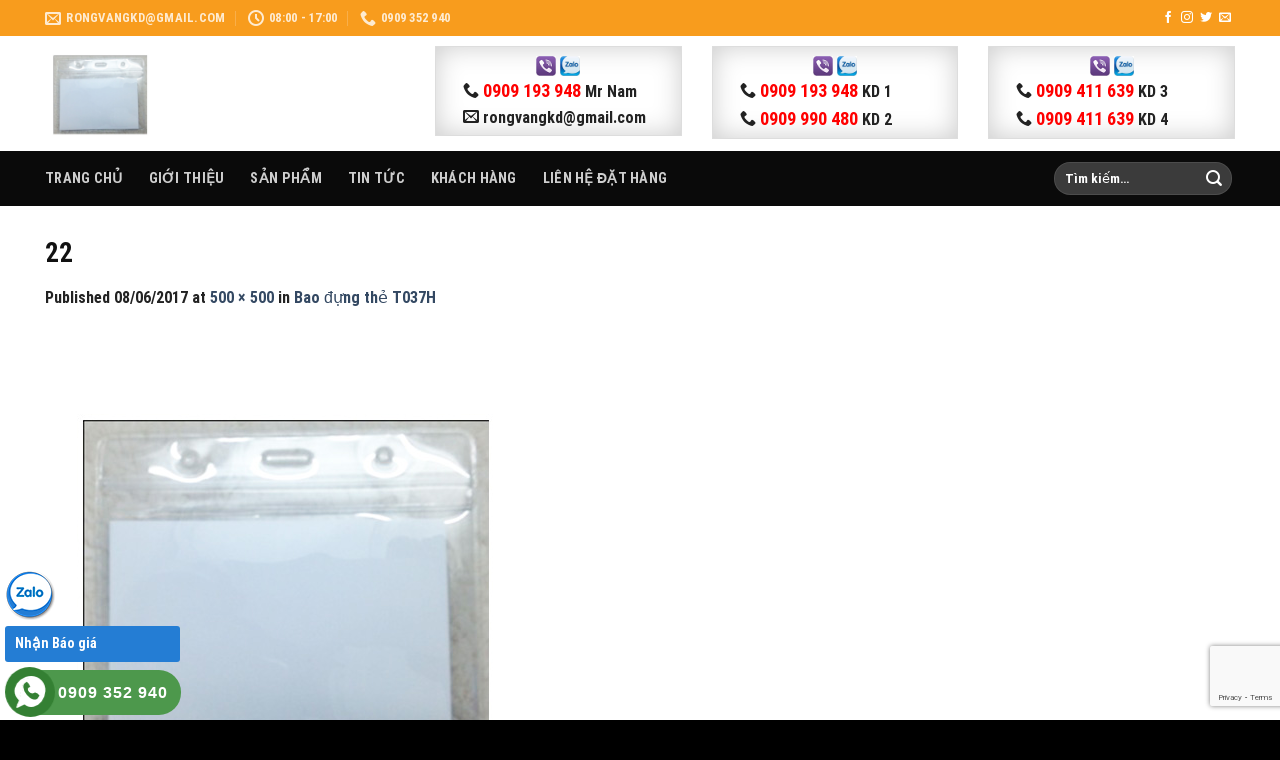

--- FILE ---
content_type: text/html; charset=UTF-8
request_url: https://thom.vn/?attachment_id=2234
body_size: 22360
content:
<!DOCTYPE html>
<html lang="vi" prefix="og: https://ogp.me/ns#" class="loading-site no-js">
<head>
	<meta charset="UTF-8" />
	<link rel="profile" href="https://gmpg.org/xfn/11" />
	<link rel="pingback" href="https://thom.vn/xmlrpc.php" />
	<link rel='stylesheet' id='unite-bootstrap-css' href='https://thom.vn/wp-content/themes/temp_thom/inc/css/bootstrap-htg.css' type='text/css' media='all' />

	<script>(function(html){html.className = html.className.replace(/\bno-js\b/,'js')})(document.documentElement);</script>
<meta name="viewport" content="width=device-width, initial-scale=1" />
<!-- Search Engine Optimization by Rank Math - https://rankmath.com/ -->
<title>22 - CÔNG TY TNHH SẢN XUẤT &amp; ĐẦU TƯ RỒNG VÀNG</title>
<meta name="robots" content="follow, index, max-snippet:-1, max-video-preview:-1, max-image-preview:large"/>
<link rel="canonical" href="https://thom.vn/?attachment_id=2234#main" />
<meta property="og:locale" content="vi_VN" />
<meta property="og:type" content="article" />
<meta property="og:title" content="22 - CÔNG TY TNHH SẢN XUẤT &amp; ĐẦU TƯ RỒNG VÀNG" />
<meta property="og:url" content="https://thom.vn/?attachment_id=2234#main" />
<meta property="og:site_name" content="CÔNG TY TNHH SẢN XUẤT &amp; ĐẦU TƯ RỒNG VÀNG" />
<meta property="article:publisher" content="https://www.facebook.com/QuatangRongVang/" />
<meta property="og:image" content="https://thom.vn/wp-content/uploads/2017/06/22-1.jpg" />
<meta property="og:image:secure_url" content="https://thom.vn/wp-content/uploads/2017/06/22-1.jpg" />
<meta property="og:image:width" content="500" />
<meta property="og:image:height" content="500" />
<meta property="og:image:alt" content="22" />
<meta property="og:image:type" content="image/jpeg" />
<meta name="twitter:card" content="summary_large_image" />
<meta name="twitter:title" content="22 - CÔNG TY TNHH SẢN XUẤT &amp; ĐẦU TƯ RỒNG VÀNG" />
<meta name="twitter:image" content="https://thom.vn/wp-content/uploads/2017/06/22-1.jpg" />
<!-- /Rank Math WordPress SEO plugin -->

<link rel='dns-prefetch' href='//cdn.jsdelivr.net' />
<link rel='prefetch' href='https://thom.vn/wp-content/themes/flatsome/assets/js/flatsome.js?ver=43f05e0ca79aa585a6aa' />
<link rel='prefetch' href='https://thom.vn/wp-content/themes/flatsome/assets/js/chunk.slider.js?ver=3.17.7' />
<link rel='prefetch' href='https://thom.vn/wp-content/themes/flatsome/assets/js/chunk.popups.js?ver=3.17.7' />
<link rel='prefetch' href='https://thom.vn/wp-content/themes/flatsome/assets/js/chunk.tooltips.js?ver=3.17.7' />
<link rel='prefetch' href='https://thom.vn/wp-content/themes/flatsome/assets/js/woocommerce.js?ver=1a392523165907adee6a' />
<link rel="alternate" type="application/rss+xml" title="Dòng thông tin CÔNG TY TNHH SẢN XUẤT &amp; ĐẦU TƯ RỒNG VÀNG &raquo;" href="https://thom.vn/feed/" />
<link rel="alternate" type="application/rss+xml" title="Dòng phản hồi CÔNG TY TNHH SẢN XUẤT &amp; ĐẦU TƯ RỒNG VÀNG &raquo;" href="https://thom.vn/comments/feed/" />
<style id='wp-block-library-inline-css' type='text/css'>
:root{--wp-admin-theme-color:#007cba;--wp-admin-theme-color--rgb:0,124,186;--wp-admin-theme-color-darker-10:#006ba1;--wp-admin-theme-color-darker-10--rgb:0,107,161;--wp-admin-theme-color-darker-20:#005a87;--wp-admin-theme-color-darker-20--rgb:0,90,135;--wp-admin-border-width-focus:2px;--wp-block-synced-color:#7a00df;--wp-block-synced-color--rgb:122,0,223}@media (min-resolution:192dpi){:root{--wp-admin-border-width-focus:1.5px}}.wp-element-button{cursor:pointer}:root{--wp--preset--font-size--normal:16px;--wp--preset--font-size--huge:42px}:root .has-very-light-gray-background-color{background-color:#eee}:root .has-very-dark-gray-background-color{background-color:#313131}:root .has-very-light-gray-color{color:#eee}:root .has-very-dark-gray-color{color:#313131}:root .has-vivid-green-cyan-to-vivid-cyan-blue-gradient-background{background:linear-gradient(135deg,#00d084,#0693e3)}:root .has-purple-crush-gradient-background{background:linear-gradient(135deg,#34e2e4,#4721fb 50%,#ab1dfe)}:root .has-hazy-dawn-gradient-background{background:linear-gradient(135deg,#faaca8,#dad0ec)}:root .has-subdued-olive-gradient-background{background:linear-gradient(135deg,#fafae1,#67a671)}:root .has-atomic-cream-gradient-background{background:linear-gradient(135deg,#fdd79a,#004a59)}:root .has-nightshade-gradient-background{background:linear-gradient(135deg,#330968,#31cdcf)}:root .has-midnight-gradient-background{background:linear-gradient(135deg,#020381,#2874fc)}.has-regular-font-size{font-size:1em}.has-larger-font-size{font-size:2.625em}.has-normal-font-size{font-size:var(--wp--preset--font-size--normal)}.has-huge-font-size{font-size:var(--wp--preset--font-size--huge)}.has-text-align-center{text-align:center}.has-text-align-left{text-align:left}.has-text-align-right{text-align:right}#end-resizable-editor-section{display:none}.aligncenter{clear:both}.items-justified-left{justify-content:flex-start}.items-justified-center{justify-content:center}.items-justified-right{justify-content:flex-end}.items-justified-space-between{justify-content:space-between}.screen-reader-text{clip:rect(1px,1px,1px,1px);word-wrap:normal!important;border:0;-webkit-clip-path:inset(50%);clip-path:inset(50%);height:1px;margin:-1px;overflow:hidden;padding:0;position:absolute;width:1px}.screen-reader-text:focus{clip:auto!important;background-color:#ddd;-webkit-clip-path:none;clip-path:none;color:#444;display:block;font-size:1em;height:auto;left:5px;line-height:normal;padding:15px 23px 14px;text-decoration:none;top:5px;width:auto;z-index:100000}html :where(.has-border-color){border-style:solid}html :where([style*=border-top-color]){border-top-style:solid}html :where([style*=border-right-color]){border-right-style:solid}html :where([style*=border-bottom-color]){border-bottom-style:solid}html :where([style*=border-left-color]){border-left-style:solid}html :where([style*=border-width]){border-style:solid}html :where([style*=border-top-width]){border-top-style:solid}html :where([style*=border-right-width]){border-right-style:solid}html :where([style*=border-bottom-width]){border-bottom-style:solid}html :where([style*=border-left-width]){border-left-style:solid}html :where(img[class*=wp-image-]){height:auto;max-width:100%}:where(figure){margin:0 0 1em}html :where(.is-position-sticky){--wp-admin--admin-bar--position-offset:var(--wp-admin--admin-bar--height,0px)}@media screen and (max-width:600px){html :where(.is-position-sticky){--wp-admin--admin-bar--position-offset:0px}}
</style>
<style id='classic-theme-styles-inline-css' type='text/css'>
/*! This file is auto-generated */
.wp-block-button__link{color:#fff;background-color:#32373c;border-radius:9999px;box-shadow:none;text-decoration:none;padding:calc(.667em + 2px) calc(1.333em + 2px);font-size:1.125em}.wp-block-file__button{background:#32373c;color:#fff;text-decoration:none}
</style>
<link rel='stylesheet' id='contact-form-7-css' href='https://thom.vn/wp-content/plugins/contact-form-7/includes/css/styles.css?ver=5.9' type='text/css' media='all' />
<style id='woocommerce-inline-inline-css' type='text/css'>
.woocommerce form .form-row .required { visibility: visible; }
</style>
<link rel='stylesheet' id='wp-pagenavi-css' href='https://thom.vn/wp-content/plugins/wp-pagenavi/pagenavi-css.css?ver=2.70' type='text/css' media='all' />
<link rel='stylesheet' id='yith_wcas_frontend-css' href='https://thom.vn/wp-content/plugins/yith-woocommerce-ajax-search/assets/css/yith_wcas_ajax_search.css?ver=1.28.0' type='text/css' media='all' />
<link rel='stylesheet' id='flatsome-main-css' href='https://thom.vn/wp-content/themes/flatsome/assets/css/flatsome.css?ver=3.17.7' type='text/css' media='all' />
<style id='flatsome-main-inline-css' type='text/css'>
@font-face {
				font-family: "fl-icons";
				font-display: block;
				src: url(https://thom.vn/wp-content/themes/flatsome/assets/css/icons/fl-icons.eot?v=3.17.7);
				src:
					url(https://thom.vn/wp-content/themes/flatsome/assets/css/icons/fl-icons.eot#iefix?v=3.17.7) format("embedded-opentype"),
					url(https://thom.vn/wp-content/themes/flatsome/assets/css/icons/fl-icons.woff2?v=3.17.7) format("woff2"),
					url(https://thom.vn/wp-content/themes/flatsome/assets/css/icons/fl-icons.ttf?v=3.17.7) format("truetype"),
					url(https://thom.vn/wp-content/themes/flatsome/assets/css/icons/fl-icons.woff?v=3.17.7) format("woff"),
					url(https://thom.vn/wp-content/themes/flatsome/assets/css/icons/fl-icons.svg?v=3.17.7#fl-icons) format("svg");
			}
</style>
<link rel='stylesheet' id='flatsome-shop-css' href='https://thom.vn/wp-content/themes/flatsome/assets/css/flatsome-shop.css?ver=3.17.7' type='text/css' media='all' />
<link rel='stylesheet' id='flatsome-style-css' href='https://thom.vn/wp-content/themes/flatsome-child/style.css?ver=3.0' type='text/css' media='all' />
<script type="text/javascript" src="https://thom.vn/wp-includes/js/jquery/jquery.min.js?ver=3.7.1" id="jquery-core-js"></script>
<script type="text/javascript" src="https://thom.vn/wp-includes/js/jquery/jquery-migrate.min.js?ver=3.4.1" id="jquery-migrate-js"></script>
<script type="text/javascript" src="https://thom.vn/wp-content/plugins/woocommerce/assets/js/jquery-blockui/jquery.blockUI.min.js?ver=2.7.0-wc.8.6.3" id="jquery-blockui-js" data-wp-strategy="defer"></script>
<script type="text/javascript" id="wc-add-to-cart-js-extra">
/* <![CDATA[ */
var wc_add_to_cart_params = {"ajax_url":"\/wp-admin\/admin-ajax.php","wc_ajax_url":"\/?wc-ajax=%%endpoint%%","i18n_view_cart":"Xem gi\u1ecf h\u00e0ng","cart_url":"https:\/\/thom.vn\/cart\/","is_cart":"","cart_redirect_after_add":"no"};
/* ]]> */
</script>
<script type="text/javascript" src="https://thom.vn/wp-content/plugins/woocommerce/assets/js/frontend/add-to-cart.min.js?ver=8.6.3" id="wc-add-to-cart-js" defer="defer" data-wp-strategy="defer"></script>
<script type="text/javascript" src="https://thom.vn/wp-content/plugins/woocommerce/assets/js/js-cookie/js.cookie.min.js?ver=2.1.4-wc.8.6.3" id="js-cookie-js" data-wp-strategy="defer"></script>
<link rel="https://api.w.org/" href="https://thom.vn/wp-json/" /><link rel="alternate" type="application/json" href="https://thom.vn/wp-json/wp/v2/media/2234" /><link rel="EditURI" type="application/rsd+xml" title="RSD" href="https://thom.vn/xmlrpc.php?rsd" />
<meta name="generator" content="WordPress 6.4.7" />
<link rel='shortlink' href='https://thom.vn/?p=2234' />
<link rel="alternate" type="application/json+oembed" href="https://thom.vn/wp-json/oembed/1.0/embed?url=https%3A%2F%2Fthom.vn%2F%3Fattachment_id%3D2234%23main" />
<link rel="alternate" type="text/xml+oembed" href="https://thom.vn/wp-json/oembed/1.0/embed?url=https%3A%2F%2Fthom.vn%2F%3Fattachment_id%3D2234%23main&#038;format=xml" />
<style>
.form-group {
    margin-bottom: 9px;
}
html body .wpcf7-validation-errors {
    border:0;
}
html body .wpcf7-response-output {
    margin: 5px 0!important;
    padding: 0!important;
    font-size: 13px;
    font-weight: bold;
    color:red;
    border:none!important
    
}
html body .wpcf7-mail-sent-ok {
    color:  #398f14;
    border:0
}
html body .wpcf7 .ajax-loader {display:none;}
html body .wpcf7 .is-active{display:inline-block}
html body .wpcf7-spinner{display:none!important;}
html body .wpcf7 .submitting .wpcf7-spinner{display:inline-block!important;}
html body [data-name="quiz-bvngang"] {
    width: 100%;
    display: inline-block;
}
html body [data-name="quiz-bvngang"] label {
    width: 200px;
    display: inline-block;
}
html body [data-name="quiz-bvngang"] label .wpcf7-quiz-label {
    float: left;
    width: 70px;
    text-align: right;
}
html body [data-name="quiz-bvngang"] label input {
    float: left;
    width: 110px !important;
    margin-left: 5px;
}
.sluong {
}
.sluong input {
    width: 30% !important;
    margin: 0 5px 0 15px;
    border: #DDD 1px solid;
}
.sluong .slb {
    display: inline-block;
    font-size: 14px;
}
</style><style>.bg{opacity: 0; transition: opacity 1s; -webkit-transition: opacity 1s;} .bg-loaded{opacity: 1;}</style>	<noscript><style>.woocommerce-product-gallery{ opacity: 1 !important; }</style></noscript>
	<link rel="icon" href="https://thom.vn/wp-content/uploads/2017/02/logo-cong-ty-100x100.png" sizes="32x32" />
<link rel="icon" href="https://thom.vn/wp-content/uploads/2017/02/logo-cong-ty.png" sizes="192x192" />
<link rel="apple-touch-icon" href="https://thom.vn/wp-content/uploads/2017/02/logo-cong-ty-180x180.png" />
<meta name="msapplication-TileImage" content="https://thom.vn/wp-content/uploads/2017/02/logo-cong-ty.png" />
<style id="custom-css" type="text/css">:root {--primary-color: #f89c1d;}.container-width, .full-width .ubermenu-nav, .container, .row{max-width: 1220px}.row.row-collapse{max-width: 1190px}.row.row-small{max-width: 1212.5px}.row.row-large{max-width: 1250px}.header-main{height: 115px}#logo img{max-height: 115px}#logo{width:300px;}.header-bottom{min-height: 55px}.header-top{min-height: 36px}.transparent .header-main{height: 30px}.transparent #logo img{max-height: 30px}.has-transparent + .page-title:first-of-type,.has-transparent + #main > .page-title,.has-transparent + #main > div > .page-title,.has-transparent + #main .page-header-wrapper:first-of-type .page-title{padding-top: 110px;}.header.show-on-scroll,.stuck .header-main{height:70px!important}.stuck #logo img{max-height: 70px!important}.header-bg-color {background-color: #ffffff}.header-bottom {background-color: #0a0a0a}.top-bar-nav > li > a{line-height: 16px }.stuck .header-main .nav > li > a{line-height: 50px }.header-bottom-nav > li > a{line-height: 16px }@media (max-width: 549px) {.header-main{height: 90px}#logo img{max-height: 90px}}.header-top{background-color:#f89c1d!important;}/* Color */.accordion-title.active, .has-icon-bg .icon .icon-inner,.logo a, .primary.is-underline, .primary.is-link, .badge-outline .badge-inner, .nav-outline > li.active> a,.nav-outline >li.active > a, .cart-icon strong,[data-color='primary'], .is-outline.primary{color: #f89c1d;}/* Color !important */[data-text-color="primary"]{color: #f89c1d!important;}/* Background Color */[data-text-bg="primary"]{background-color: #f89c1d;}/* Background */.scroll-to-bullets a,.featured-title, .label-new.menu-item > a:after, .nav-pagination > li > .current,.nav-pagination > li > span:hover,.nav-pagination > li > a:hover,.has-hover:hover .badge-outline .badge-inner,button[type="submit"], .button.wc-forward:not(.checkout):not(.checkout-button), .button.submit-button, .button.primary:not(.is-outline),.featured-table .title,.is-outline:hover, .has-icon:hover .icon-label,.nav-dropdown-bold .nav-column li > a:hover, .nav-dropdown.nav-dropdown-bold > li > a:hover, .nav-dropdown-bold.dark .nav-column li > a:hover, .nav-dropdown.nav-dropdown-bold.dark > li > a:hover, .header-vertical-menu__opener ,.is-outline:hover, .tagcloud a:hover,.grid-tools a, input[type='submit']:not(.is-form), .box-badge:hover .box-text, input.button.alt,.nav-box > li > a:hover,.nav-box > li.active > a,.nav-pills > li.active > a ,.current-dropdown .cart-icon strong, .cart-icon:hover strong, .nav-line-bottom > li > a:before, .nav-line-grow > li > a:before, .nav-line > li > a:before,.banner, .header-top, .slider-nav-circle .flickity-prev-next-button:hover svg, .slider-nav-circle .flickity-prev-next-button:hover .arrow, .primary.is-outline:hover, .button.primary:not(.is-outline), input[type='submit'].primary, input[type='submit'].primary, input[type='reset'].button, input[type='button'].primary, .badge-inner{background-color: #f89c1d;}/* Border */.nav-vertical.nav-tabs > li.active > a,.scroll-to-bullets a.active,.nav-pagination > li > .current,.nav-pagination > li > span:hover,.nav-pagination > li > a:hover,.has-hover:hover .badge-outline .badge-inner,.accordion-title.active,.featured-table,.is-outline:hover, .tagcloud a:hover,blockquote, .has-border, .cart-icon strong:after,.cart-icon strong,.blockUI:before, .processing:before,.loading-spin, .slider-nav-circle .flickity-prev-next-button:hover svg, .slider-nav-circle .flickity-prev-next-button:hover .arrow, .primary.is-outline:hover{border-color: #f89c1d}.nav-tabs > li.active > a{border-top-color: #f89c1d}.widget_shopping_cart_content .blockUI.blockOverlay:before { border-left-color: #f89c1d }.woocommerce-checkout-review-order .blockUI.blockOverlay:before { border-left-color: #f89c1d }/* Fill */.slider .flickity-prev-next-button:hover svg,.slider .flickity-prev-next-button:hover .arrow{fill: #f89c1d;}/* Focus */.primary:focus-visible, .submit-button:focus-visible, button[type="submit"]:focus-visible { outline-color: #f89c1d!important; }body{color: #222222}h1,h2,h3,h4,h5,h6,.heading-font{color: #111111;}body{font-size: 100%;}@media screen and (max-width: 549px){body{font-size: 110%;}}body{font-family: "Roboto Condensed", sans-serif;}body {font-weight: 400;font-style: normal;}.nav > li > a {font-family: "Roboto Condensed", sans-serif;}.mobile-sidebar-levels-2 .nav > li > ul > li > a {font-family: "Roboto Condensed", sans-serif;}.nav > li > a,.mobile-sidebar-levels-2 .nav > li > ul > li > a {font-weight: 700;font-style: normal;}h1,h2,h3,h4,h5,h6,.heading-font, .off-canvas-center .nav-sidebar.nav-vertical > li > a{font-family: "Roboto Condensed", sans-serif;}h1,h2,h3,h4,h5,h6,.heading-font,.banner h1,.banner h2 {font-weight: 700;font-style: normal;}.alt-font{font-family: "Dancing Script", sans-serif;}.alt-font {font-weight: 400!important;font-style: normal!important;}a:hover{color: #f89c1d;}.tagcloud a:hover{border-color: #f89c1d;background-color: #f89c1d;}.shop-page-title.featured-title .title-bg{background-image: url(https://thom.vn/wp-content/uploads/2017/02/HH.jpg);}@media screen and (min-width: 550px){.products .box-vertical .box-image{min-width: 247px!important;width: 247px!important;}}.footer-2{background-color: #000000}.absolute-footer, html{background-color: #000000}.nav-vertical-fly-out > li + li {border-top-width: 1px; border-top-style: solid;}/* Custom CSS */html body .header-block-block-1 {width:800px;margin-top:10px}html body .topkd .col .col-inner {border: 1px solid #DDD;box-shadow: 0px 0px 27px rgb(204, 204, 204) inset;transition: 500ms all ease;padding: 5px 7px;}html body .topkd .col p {padding-left: 20px;}html body .topkd .col p:first-child {padding:0!important;text-align: center;}html body .topkd .col img {width: 20px;}.label-new.menu-item > a:after{content:"New";}.label-hot.menu-item > a:after{content:"Hot";}.label-sale.menu-item > a:after{content:"Sale";}.label-popular.menu-item > a:after{content:"Popular";}</style><style id="kirki-inline-styles">/* cyrillic-ext */
@font-face {
  font-family: 'Roboto Condensed';
  font-style: normal;
  font-weight: 400;
  font-display: swap;
  src: url(https://thom.vn/wp-content/fonts/roboto-condensed/font) format('woff');
  unicode-range: U+0460-052F, U+1C80-1C8A, U+20B4, U+2DE0-2DFF, U+A640-A69F, U+FE2E-FE2F;
}
/* cyrillic */
@font-face {
  font-family: 'Roboto Condensed';
  font-style: normal;
  font-weight: 400;
  font-display: swap;
  src: url(https://thom.vn/wp-content/fonts/roboto-condensed/font) format('woff');
  unicode-range: U+0301, U+0400-045F, U+0490-0491, U+04B0-04B1, U+2116;
}
/* greek-ext */
@font-face {
  font-family: 'Roboto Condensed';
  font-style: normal;
  font-weight: 400;
  font-display: swap;
  src: url(https://thom.vn/wp-content/fonts/roboto-condensed/font) format('woff');
  unicode-range: U+1F00-1FFF;
}
/* greek */
@font-face {
  font-family: 'Roboto Condensed';
  font-style: normal;
  font-weight: 400;
  font-display: swap;
  src: url(https://thom.vn/wp-content/fonts/roboto-condensed/font) format('woff');
  unicode-range: U+0370-0377, U+037A-037F, U+0384-038A, U+038C, U+038E-03A1, U+03A3-03FF;
}
/* vietnamese */
@font-face {
  font-family: 'Roboto Condensed';
  font-style: normal;
  font-weight: 400;
  font-display: swap;
  src: url(https://thom.vn/wp-content/fonts/roboto-condensed/font) format('woff');
  unicode-range: U+0102-0103, U+0110-0111, U+0128-0129, U+0168-0169, U+01A0-01A1, U+01AF-01B0, U+0300-0301, U+0303-0304, U+0308-0309, U+0323, U+0329, U+1EA0-1EF9, U+20AB;
}
/* latin-ext */
@font-face {
  font-family: 'Roboto Condensed';
  font-style: normal;
  font-weight: 400;
  font-display: swap;
  src: url(https://thom.vn/wp-content/fonts/roboto-condensed/font) format('woff');
  unicode-range: U+0100-02BA, U+02BD-02C5, U+02C7-02CC, U+02CE-02D7, U+02DD-02FF, U+0304, U+0308, U+0329, U+1D00-1DBF, U+1E00-1E9F, U+1EF2-1EFF, U+2020, U+20A0-20AB, U+20AD-20C0, U+2113, U+2C60-2C7F, U+A720-A7FF;
}
/* latin */
@font-face {
  font-family: 'Roboto Condensed';
  font-style: normal;
  font-weight: 400;
  font-display: swap;
  src: url(https://thom.vn/wp-content/fonts/roboto-condensed/font) format('woff');
  unicode-range: U+0000-00FF, U+0131, U+0152-0153, U+02BB-02BC, U+02C6, U+02DA, U+02DC, U+0304, U+0308, U+0329, U+2000-206F, U+20AC, U+2122, U+2191, U+2193, U+2212, U+2215, U+FEFF, U+FFFD;
}
/* cyrillic-ext */
@font-face {
  font-family: 'Roboto Condensed';
  font-style: normal;
  font-weight: 700;
  font-display: swap;
  src: url(https://thom.vn/wp-content/fonts/roboto-condensed/font) format('woff');
  unicode-range: U+0460-052F, U+1C80-1C8A, U+20B4, U+2DE0-2DFF, U+A640-A69F, U+FE2E-FE2F;
}
/* cyrillic */
@font-face {
  font-family: 'Roboto Condensed';
  font-style: normal;
  font-weight: 700;
  font-display: swap;
  src: url(https://thom.vn/wp-content/fonts/roboto-condensed/font) format('woff');
  unicode-range: U+0301, U+0400-045F, U+0490-0491, U+04B0-04B1, U+2116;
}
/* greek-ext */
@font-face {
  font-family: 'Roboto Condensed';
  font-style: normal;
  font-weight: 700;
  font-display: swap;
  src: url(https://thom.vn/wp-content/fonts/roboto-condensed/font) format('woff');
  unicode-range: U+1F00-1FFF;
}
/* greek */
@font-face {
  font-family: 'Roboto Condensed';
  font-style: normal;
  font-weight: 700;
  font-display: swap;
  src: url(https://thom.vn/wp-content/fonts/roboto-condensed/font) format('woff');
  unicode-range: U+0370-0377, U+037A-037F, U+0384-038A, U+038C, U+038E-03A1, U+03A3-03FF;
}
/* vietnamese */
@font-face {
  font-family: 'Roboto Condensed';
  font-style: normal;
  font-weight: 700;
  font-display: swap;
  src: url(https://thom.vn/wp-content/fonts/roboto-condensed/font) format('woff');
  unicode-range: U+0102-0103, U+0110-0111, U+0128-0129, U+0168-0169, U+01A0-01A1, U+01AF-01B0, U+0300-0301, U+0303-0304, U+0308-0309, U+0323, U+0329, U+1EA0-1EF9, U+20AB;
}
/* latin-ext */
@font-face {
  font-family: 'Roboto Condensed';
  font-style: normal;
  font-weight: 700;
  font-display: swap;
  src: url(https://thom.vn/wp-content/fonts/roboto-condensed/font) format('woff');
  unicode-range: U+0100-02BA, U+02BD-02C5, U+02C7-02CC, U+02CE-02D7, U+02DD-02FF, U+0304, U+0308, U+0329, U+1D00-1DBF, U+1E00-1E9F, U+1EF2-1EFF, U+2020, U+20A0-20AB, U+20AD-20C0, U+2113, U+2C60-2C7F, U+A720-A7FF;
}
/* latin */
@font-face {
  font-family: 'Roboto Condensed';
  font-style: normal;
  font-weight: 700;
  font-display: swap;
  src: url(https://thom.vn/wp-content/fonts/roboto-condensed/font) format('woff');
  unicode-range: U+0000-00FF, U+0131, U+0152-0153, U+02BB-02BC, U+02C6, U+02DA, U+02DC, U+0304, U+0308, U+0329, U+2000-206F, U+20AC, U+2122, U+2191, U+2193, U+2212, U+2215, U+FEFF, U+FFFD;
}/* vietnamese */
@font-face {
  font-family: 'Dancing Script';
  font-style: normal;
  font-weight: 400;
  font-display: swap;
  src: url(https://thom.vn/wp-content/fonts/dancing-script/font) format('woff');
  unicode-range: U+0102-0103, U+0110-0111, U+0128-0129, U+0168-0169, U+01A0-01A1, U+01AF-01B0, U+0300-0301, U+0303-0304, U+0308-0309, U+0323, U+0329, U+1EA0-1EF9, U+20AB;
}
/* latin-ext */
@font-face {
  font-family: 'Dancing Script';
  font-style: normal;
  font-weight: 400;
  font-display: swap;
  src: url(https://thom.vn/wp-content/fonts/dancing-script/font) format('woff');
  unicode-range: U+0100-02BA, U+02BD-02C5, U+02C7-02CC, U+02CE-02D7, U+02DD-02FF, U+0304, U+0308, U+0329, U+1D00-1DBF, U+1E00-1E9F, U+1EF2-1EFF, U+2020, U+20A0-20AB, U+20AD-20C0, U+2113, U+2C60-2C7F, U+A720-A7FF;
}
/* latin */
@font-face {
  font-family: 'Dancing Script';
  font-style: normal;
  font-weight: 400;
  font-display: swap;
  src: url(https://thom.vn/wp-content/fonts/dancing-script/font) format('woff');
  unicode-range: U+0000-00FF, U+0131, U+0152-0153, U+02BB-02BC, U+02C6, U+02DA, U+02DC, U+0304, U+0308, U+0329, U+2000-206F, U+20AC, U+2122, U+2191, U+2193, U+2212, U+2215, U+FEFF, U+FFFD;
}</style>	<link href="https://thom.vn/wp-content/themes/temp_thom/slmenu.css" rel="stylesheet" type="text/css">
	<script type="text/javascript" src="https://thom.vn/wp-content/themes/temp_thom/js/jquerymenu.js"></script>
	<script type="text/javascript" src="https://thom.vn/wp-content/themes/temp_thom/js/jquery.simplyscroll.min.js"></script>
	<script type="text/javascript" src="https://thom.vn/wp-content/themes/temp_thom/inc/js/bootstrap.min.js" id="unite-bootstrapjs-js"></script>
</head>

<body data-rsssl=1 class="attachment attachment-template-default single single-attachment postid-2234 attachmentid-2234 attachment-jpeg theme-flatsome woocommerce-no-js lightbox nav-dropdown-has-arrow nav-dropdown-has-shadow nav-dropdown-has-border">


<a class="skip-link screen-reader-text" href="#main">Skip to content</a>

<div id="wrapper">

	
	<header id="header" class="header has-sticky sticky-jump">
		<div class="header-wrapper">
			<div id="top-bar" class="header-top hide-for-sticky nav-dark hide-for-medium">
    <div class="flex-row container">
      <div class="flex-col hide-for-medium flex-left">
          <ul class="nav nav-left medium-nav-center nav-small  nav-divided">
              <li class="header-contact-wrapper">
		<ul id="header-contact" class="nav nav-divided nav-uppercase header-contact">
		
						<li class="">
			  <a href="mailto:rongvangkd@gmail.com" class="tooltip" title="rongvangkd@gmail.com">
				  <i class="icon-envelop" style="font-size:16px;" ></i>			       <span>
			       	rongvangkd@gmail.com			       </span>
			  </a>
			</li>
			
						<li class="">
			  <a class="tooltip" title="08:00 - 17:00 ">
			  	   <i class="icon-clock" style="font-size:16px;" ></i>			        <span>08:00 - 17:00</span>
			  </a>
			 </li>
			
						<li class="">
			  <a href="tel:0909 352 940" class="tooltip" title="0909 352 940">
			     <i class="icon-phone" style="font-size:16px;" ></i>			      <span>0909 352 940</span>
			  </a>
			</li>
				</ul>
</li>
          </ul>
      </div>

      <div class="flex-col hide-for-medium flex-center">
          <ul class="nav nav-center nav-small  nav-divided">
                        </ul>
      </div>

      <div class="flex-col hide-for-medium flex-right">
         <ul class="nav top-bar-nav nav-right nav-small  nav-divided">
              <li class="html header-social-icons ml-0">
	<div class="social-icons follow-icons" ><a href="http://url" target="_blank" rel="noopener noreferrer nofollow" data-label="Facebook" class="icon plain facebook tooltip" title="Follow on Facebook" aria-label="Follow on Facebook" ><i class="icon-facebook" ></i></a><a href="http://url" target="_blank" rel="noopener noreferrer nofollow" data-label="Instagram" class="icon plain instagram tooltip" title="Follow on Instagram" aria-label="Follow on Instagram" ><i class="icon-instagram" ></i></a><a href="http://url" data-label="Twitter" target="_blank" rel="noopener noreferrer nofollow" class="icon plain twitter tooltip" title="Follow on Twitter" aria-label="Follow on Twitter" ><i class="icon-twitter" ></i></a><a href="mailto:your@email" data-label="E-mail" target="_blank" rel="nofollow" class="icon plain email tooltip" title="Send us an email" aria-label="Send us an email" ><i class="icon-envelop" ></i></a></div></li>
          </ul>
      </div>

      
    </div>
</div>
<div id="masthead" class="header-main hide-for-sticky nav-dark">
      <div class="header-inner flex-row container logo-left medium-logo-center" role="navigation">

          <!-- Logo -->
          <div id="logo" class="flex-col logo">
            
<!-- Header logo -->
<a href="https://thom.vn/" title="CÔNG TY TNHH SẢN XUẤT &amp; ĐẦU TƯ RỒNG VÀNG" rel="home">
		<img width="500" height="500" src="https://thom.vn/wp-content/uploads/2017/06/22-1.jpg" class="header-logo-sticky" alt="CÔNG TY TNHH SẢN XUẤT &amp; ĐẦU TƯ RỒNG VÀNG"/><img width="417" height="140" src="https://thom.vn/wp-content/uploads/2017/02/logo-rongvang.png" class="header_logo header-logo" alt="CÔNG TY TNHH SẢN XUẤT &amp; ĐẦU TƯ RỒNG VÀNG"/><img  width="500" height="500" src="https://thom.vn/wp-content/uploads/2017/06/22-1.jpg" class="header-logo-dark" alt="CÔNG TY TNHH SẢN XUẤT &amp; ĐẦU TƯ RỒNG VÀNG"/></a>
          </div>

          <!-- Mobile Left Elements -->
          <div class="flex-col show-for-medium flex-left">
            <ul class="mobile-nav nav nav-left ">
              <li class="nav-icon has-icon">
  <div class="header-button">		<a href="#" data-open="#main-menu" data-pos="left" data-bg="main-menu-overlay" data-color="dark" class="icon primary button round is-small" aria-label="Menu" aria-controls="main-menu" aria-expanded="false">

		  <i class="icon-menu" ></i>
		  <span class="menu-title uppercase hide-for-small">Menu</span>		</a>
	 </div> </li>
            </ul>
          </div>

          <!-- Left Elements 
          <div class="flex-col hide-for-medium flex-left
            flex-grow">
            <ul class="header-nav header-nav-main nav nav-left  nav-uppercase" >
                          </ul>
          </div>-->

          <!-- Right Elements -->
          <div class="flex-col hide-for-medium flex-right">
            <ul class="header-nav header-nav-main nav nav-right  nav-uppercase">
              <li class="header-block"><div class="header-block-block-1"><div class="row topkd"  id="row-585939211">


	<div id="col-1287132320" class="col medium-4 small-12 large-4"  data-animate="fadeInLeft">
				<div class="col-inner"  >
			
			

<p align="center"><img src="https://thom.vn/wp-content/uploads/2017/02/icon-viber.png">&nbsp;<img src="https://thom.vn/wp-content/uploads/2017/02/icon-zalo.png"></p>
<p><i class="icon-phone"></i>&nbsp;<span class="pTop"><a href="tel:0909193948 ">0909 193 948 </a></span> Mr Nam <br /><i class="icon-envelop"></i>&nbsp;rongvangkd@gmail.com</p>

		</div>
					</div>

	

	<div id="col-1267078014" class="col medium-4 small-12 large-4"  data-animate="fadeInDown">
				<div class="col-inner"  >
			
			

<p align="center"><img src="https://thom.vn/wp-content/uploads/2017/02/icon-viber.png">&nbsp;<img src="https://thom.vn/wp-content/uploads/2017/02/icon-zalo.png"></p>
<p><i class="icon-phone"></i>&nbsp;<span class="pTop"><a href="tel:0909193948">0909 193 948</a></span> KD 1 <br /><i class="icon-phone"></i>&nbsp;<span class="pTop"><a href="tel:0909990480">0909 990 480</a></span> KD 2 </p>

		</div>
					</div>

	

	<div id="col-9746634" class="col medium-4 small-12 large-4"  data-animate="fadeInRight">
				<div class="col-inner"  >
			
			

<p align="center"><img src="https://thom.vn/wp-content/uploads/2017/02/icon-viber.png">&nbsp;<img src="https://thom.vn/wp-content/uploads/2017/02/icon-zalo.png"></p>
<p><i class="icon-phone"></i>&nbsp;<span class="pTop"><a href="tel:0909411639">0909 411 639</a></span> KD 3 <br /><i class="icon-phone"></i>&nbsp;<span class="pTop"><a href="tel:0909411639">0909 411 639</a></span> KD 4 </p>

		</div>
					</div>

	

</div></div></li>            </ul>
          </div>

          <!-- Mobile Right Elements -->
          <div class="flex-col show-for-medium flex-right">
            <ul class="mobile-nav nav nav-right ">
                          </ul>
          </div>

      </div>

            <div class="container"><div class="top-divider full-width"></div></div>
      </div>
<div id="wide-nav" class="header-bottom wide-nav nav-dark">
    <div class="flex-row container">

                        <div class="flex-col hide-for-medium flex-left">
                <ul class="nav header-nav header-bottom-nav nav-left  nav-line-grow nav-size-medium nav-spacing-xlarge nav-uppercase">
                    <li id="menu-item-1068" class="menu-item menu-item-type-custom menu-item-object-custom menu-item-home menu-item-1068 menu-item-design-default"><a href="https://thom.vn/" class="nav-top-link">Trang chủ</a></li>
<li id="menu-item-1135" class="menu-item menu-item-type-post_type menu-item-object-post menu-item-1135 menu-item-design-default"><a href="https://thom.vn/gioi-thieu-chung/" class="nav-top-link">Giới thiệu</a></li>
<li id="menu-item-1070" class="menu-item menu-item-type-custom menu-item-object-custom menu-item-1070 menu-item-design-default"><a href="https://thom.vn/shop/" class="nav-top-link">Sản phẩm</a></li>
<li id="menu-item-1138" class="menu-item menu-item-type-taxonomy menu-item-object-category menu-item-1138 menu-item-design-default"><a href="https://thom.vn/category/tin-tuc/" class="nav-top-link">Tin tức</a></li>
<li id="menu-item-1136" class="menu-item menu-item-type-post_type menu-item-object-post menu-item-1136 menu-item-design-default"><a href="https://thom.vn/khach-hang-cua-chung-toi/" class="nav-top-link">Khách hàng</a></li>
<li id="menu-item-1108" class="menu-item menu-item-type-post_type menu-item-object-post menu-item-1108 menu-item-design-default"><a href="https://thom.vn/lien-he-dat-hang/" class="nav-top-link">Liên hệ đặt hàng</a></li>
                </ul>
            </div>
            
            
                        <div class="flex-col hide-for-medium flex-right flex-grow">
              <ul class="nav header-nav header-bottom-nav nav-right  nav-line-grow nav-size-medium nav-spacing-xlarge nav-uppercase">
                   <li class="header-search-form search-form html relative has-icon">
	<div class="header-search-form-wrapper">
		<div class="searchform-wrapper ux-search-box relative form-flat is-normal"><form role="search" method="get" class="searchform" action="https://thom.vn/">
	<div class="flex-row relative">
						<div class="flex-col flex-grow">
			<label class="screen-reader-text" for="woocommerce-product-search-field-0">Tìm kiếm:</label>
			<input type="search" id="woocommerce-product-search-field-0" class="search-field mb-0" placeholder="Tìm kiếm&hellip;" value="" name="s" />
			<input type="hidden" name="post_type" value="product" />
					</div>
		<div class="flex-col">
			<button type="submit" value="Tìm kiếm" class="ux-search-submit submit-button secondary button  icon mb-0" aria-label="Submit">
				<i class="icon-search" ></i>			</button>
		</div>
	</div>
	<div class="live-search-results text-left z-top"></div>
</form>
</div>	</div>
</li>
              </ul>
            </div>
            
                          <div class="flex-col show-for-medium flex-grow">
                  <ul class="nav header-bottom-nav nav-center mobile-nav  nav-line-grow nav-size-medium nav-spacing-xlarge nav-uppercase">
                      <li class="header-search-form search-form html relative has-icon">
	<div class="header-search-form-wrapper">
		<div class="searchform-wrapper ux-search-box relative form-flat is-normal"><form role="search" method="get" class="searchform" action="https://thom.vn/">
	<div class="flex-row relative">
						<div class="flex-col flex-grow">
			<label class="screen-reader-text" for="woocommerce-product-search-field-1">Tìm kiếm:</label>
			<input type="search" id="woocommerce-product-search-field-1" class="search-field mb-0" placeholder="Tìm kiếm&hellip;" value="" name="s" />
			<input type="hidden" name="post_type" value="product" />
					</div>
		<div class="flex-col">
			<button type="submit" value="Tìm kiếm" class="ux-search-submit submit-button secondary button  icon mb-0" aria-label="Submit">
				<i class="icon-search" ></i>			</button>
		</div>
	</div>
	<div class="live-search-results text-left z-top"></div>
</form>
</div>	</div>
</li>
                  </ul>
              </div>
            
    </div>
</div>

<div class="header-bg-container fill"><div class="header-bg-image fill"></div><div class="header-bg-color fill"></div></div>		</div>
	</header>

	
	<main id="main" class="">

	<div id="primary" class="content-area image-attachment page-wrapper">
		<div id="content" class="site-content" role="main">
			<div class="row">
				<div class="large-12 columns">

				
					<article id="post-2234" class="post-2234 attachment type-attachment status-inherit hentry">
						<header class="entry-header">
							<h1 class="entry-title">22</h1>

							<div class="entry-meta">
								Published <span class="entry-date"><time class="entry-date" datetime="2017-06-08T08:28:55+07:00">08/06/2017</time></span> at <a href="https://thom.vn/wp-content/uploads/2017/06/22-1.jpg" title="Link to full-size image">500 &times; 500</a> in <a href="https://thom.vn/san-pham/bao-dung-t037h/" title="Return to Bao đựng thẻ T037H" rel="gallery">Bao đựng thẻ T037H</a>															</div>
						</header>

						<div class="entry-content">

							<div class="entry-attachment">
								<div class="attachment">
									
									<a href="https://thom.vn/wp-content/uploads/2017/06/22-1.jpg" title="22" rel="attachment"><img width="500" height="500" src="https://thom.vn/wp-content/uploads/2017/06/22-1.jpg" class="attachment-1200x1200 size-1200x1200" alt="" decoding="async" fetchpriority="high" srcset="https://thom.vn/wp-content/uploads/2017/06/22-1.jpg 500w, https://thom.vn/wp-content/uploads/2017/06/22-1-100x100.jpg 100w, https://thom.vn/wp-content/uploads/2017/06/22-1-150x150.jpg 150w, https://thom.vn/wp-content/uploads/2017/06/22-1-300x300.jpg 300w, https://thom.vn/wp-content/uploads/2017/06/22-1-180x180.jpg 180w, https://thom.vn/wp-content/uploads/2017/06/22-1-400x400.jpg 400w" sizes="(max-width: 500px) 100vw, 500px" /></a>
								</div>

															</div>

														
						</div>

						<footer class="entry-meta">
															Both comments and trackbacks are currently closed.																				</footer>


							<nav role="navigation" id="image-navigation" class="navigation-image">
								<div class="nav-previous"></div>
								<div class="nav-next"></div>
							</nav>
					</article>

					
							</div>
			</div>
		</div>
	</div>


</main>

<footer id="footer" class="footer-wrapper">

		<section class="section ttvc" id="section_1337165884">
		<div class="bg section-bg fill bg-fill  bg-loaded" >

			
			
			

		</div>

		

		<div class="section-content relative">
			

<div class="row align-equal"  id="row-12951321">


	<div id="col-2064978458" class="col medium-4 small-12 large-4"  >
				<div class="col-inner text-left box-shadow-1 box-shadow-2-hover dark" style="background-color:rgb(248, 156, 29);" >
			
			


		<div class="icon-box featured-box icon-box-left text-left is-large"  >
					<div class="icon-box-img" style="width: 40px">
				<div class="icon">
					<div class="icon-inner" >
						<img width="81" height="81" src="https://thom.vn/wp-content/uploads/2024/03/doi-tra.png" class="attachment-medium size-medium" alt="" decoding="async" loading="lazy" />					</div>
				</div>
			</div>
				<div class="icon-box-text last-reset">
			<h5 class="uppercase">Chất lượng vượt trội</h5>						


		</div>
	</div>
	
	

		</div>
				
<style>
#col-2064978458 > .col-inner {
  padding: 10px 20px 10px 20px;
  margin: 0px 0px 0px 0px;
  border-radius: 10px;
}
</style>
	</div>

	

	<div id="col-579715703" class="col medium-4 small-12 large-4"  >
				<div class="col-inner text-left box-shadow-1 box-shadow-2-hover dark" style="background-color:rgb(248, 156, 29);" >
			
			


		<div class="icon-box featured-box icon-box-left text-left is-large"  >
					<div class="icon-box-img" style="width: 40px">
				<div class="icon">
					<div class="icon-inner" >
						<img width="82" height="82" src="https://thom.vn/wp-content/uploads/2024/03/combo.png" class="attachment-medium size-medium" alt="" decoding="async" loading="lazy" />					</div>
				</div>
			</div>
				<div class="icon-box-text last-reset">
			<h5 class="uppercase">GIÁ CẢ CẠNH TRANH</h5>						


		</div>
	</div>
	
	

		</div>
				
<style>
#col-579715703 > .col-inner {
  padding: 10px 20px 10px 20px;
  margin: 0px 0px 0px 0px;
  border-radius: 10px;
}
</style>
	</div>

	

	<div id="col-1108568673" class="col medium-4 small-12 large-4"  >
				<div class="col-inner text-left box-shadow-1 box-shadow-2-hover dark" style="background-color:rgb(248, 156, 29);" >
			
			


		<div class="icon-box featured-box icon-box-left text-left is-large"  >
					<div class="icon-box-img" style="width: 40px">
				<div class="icon">
					<div class="icon-inner" >
						<img width="82" height="57" src="https://thom.vn/wp-content/uploads/2024/03/icon-vc.png" class="attachment-medium size-medium" alt="" decoding="async" loading="lazy" />					</div>
				</div>
			</div>
				<div class="icon-box-text last-reset">
			<h5 class="uppercase">GIAO HÀNG TOÀN QUỐC</h5>						


		</div>
	</div>
	
	

		</div>
				
<style>
#col-1108568673 > .col-inner {
  padding: 10px 20px 10px 20px;
  margin: 0px 0px 0px 0px;
  border-radius: 10px;
}
</style>
	</div>

	

</div>

		</div>

		
<style>
#section_1337165884 {
  padding-top: 15px;
  padding-bottom: 15px;
  margin-bottom: 0px;
  background-color: rgb(248, 156, 29);
}
</style>
	</section>
	
	<section class="section" id="section_722077069">
		<div class="bg section-bg fill bg-fill  bg-loaded" >

			
			
			

		</div>

		

		<div class="section-content relative">
			

<div class="row row-small row-divided"  id="row-2103297415">


	<div id="col-462040315" class="col medium-4 small-6 large-4"  >
				<div class="col-inner"  >
			
			

<h3 style="font-size:20px">Công Ty TNHH Sản Xuất &amp; Đầu Tư Rồng Vàng</h3>
<p><i class="icon-map-pin-fill"></i>&nbsp;&nbsp;93/13 HOÀNG HOA THÁM, P.6, BÌNH THẠNH, TP.HCM</p>
<p><i class="icon-phone"></i>&nbsp;&nbsp;08 3841 0630 - 08 3841 0632 FAX: 08 3841 0631</p>
<p><i class="icon-envelop"></i>&nbsp;&nbsp;rongvangkd@gmail.com</p>
<p><i class="icon-checkmark"></i>&nbsp;&nbsp;Mã số thuế:&nbsp;&nbsp;0310666833</p>


		</div>
					</div>

	

	<div id="col-444946171" class="col medium-2 small-6 large-2"  >
				<div class="col-inner"  >
			
			

<h3>Về chúng tôi</h3>
<ul>
<li><i class="icon-checkmark"></i> <a href="https://thom.vn/gioi-thieu-chung/">Giới thiệu chung</a></li>
<li><i class="icon-checkmark"></i> <a href="https://thom.vn/su-menh-tam-nhin/">Sứ mệnh - tầm nhìn</a></li>
<li><i class="icon-checkmark"></i> <a href="https://thom.vn/hop-tac-dau-tu/">Hợp tác - đầu tư</a></li>
<li><i class="icon-checkmark"></i> <a href="https://thom.vn/co-hoi-nghe-nghiep/">Cơ hội nghề nghiệp</a></li>
<li><i class="icon-checkmark"></i> <a href="javascript:void(Tawk_API.toggle())">Live Chat</a></li>
</ul>


		</div>
					</div>

	

	<div id="col-1668925993" class="col medium-3 small-6 large-3"  >
				<div class="col-inner"  >
			
			

<h3>Hỗ trợ - Chính sách</h3>
<ul>
<li><i class="icon-checkmark"></i> <a href="https://thom.vn/chinh-sach-ban-hang/">Chính sách Bán Hàng</a></li>
<li><i class="icon-checkmark"></i> <a href="https://thom.vn/chinh-sach-thanh-toan/">Chính sách Thanh Toán</a></li>
<li><i class="icon-checkmark"></i> <a href="https://thom.vn/chinh-sach-van-chuyen/">Chính sách Vận Chuyển - Bảo Hành</a></li>
<li><i class="icon-checkmark"></i> <a href="https://thom.vn/chinh-sach-bao-ve-thong-tin-ca-nhan/">Chính sách Bảo Vệ Thông Tin Cá Nhân</a></li>
<li><i class="icon-checkmark"></i> <a href="https://thom.vn/lien-he-dat-hang/">Liên hệ đặt hàng</a></li>
<li><a href="http://online.gov.vn/CustomWebsiteDisplay.aspx?DocId=32332" target="_blank" rel="nofollow noopener"><img src="https://thom.vn/wp-content/uploads/2017/05/dathongbao2.png" /></a></li>
</ul>


		</div>
					</div>

	

	<div id="col-1753716075" class="col medium-3 small-6 large-3"  >
				<div class="col-inner"  >
			
			

<div class="fb-page" data-href="https://www.facebook.com/QuatangRongVang/" data-tabs="timeline" data-height="200" data-small-header="false" data-adapt-container-width="true" data-hide-cover="false" data-show-facepile="true">
<blockquote cite="https://www.facebook.com/QuatangRongVang/" class="fb-xfbml-parse-ignore">
<p><a href="https://www.facebook.com/QuatangRongVang/">Công Ty TNHH Sản Xuất Và Đầu Tư Rồng Vàng</a></p>
</blockquote>
</div>


		</div>
					</div>

	

</div>

		</div>

		
<style>
#section_722077069 {
  padding-top: 30px;
  padding-bottom: 30px;
}
</style>
	</section>
	
<div class="absolute-footer dark medium-text-center text-center">
  <div class="container clearfix">

    
    <div class="footer-primary pull-left">
            <div class="copyright-footer">
        Copyright © 2008 - 2024 www.thom.vn, All rights reserved      </div>
          </div>
  </div>
</div>

<a href="#top" class="back-to-top button icon invert plain fixed bottom z-1 is-outline round" id="top-link" aria-label="Go to top"><i class="icon-angle-up" ></i></a>

</footer>

</div>


<script>
function clickbaogia() {jQuery("#clickbaogia").modal('show');}
</script> 

<div id="clickbaogia" class="modal fade" data-easein="flipBounceXIn">
	<div class="modal-dialog">
		<div class="modal-content">
	<div class="modal-header"> <button  style="" type="button" class="close" data-dismiss="modal" aria-hidden="true" onclick="clickclose2();"><img src="https://thom.vn/wp-content/uploads/2017/11/Crystal_button_cancel.png" /></button>
	</div>
	<div class="modal-body">
		<div class="textHead">Yêu cầu báo giá sản phẩm - thom.vn</div>
		<div class="thongtinsppop">
		<p>		<img src="https://thom.vn/wp-content/uploads/2017/06/22-1.jpg" />
		</p>
		<p>22</p>
		</div>
		
<div class="wpcf7 no-js" id="wpcf7-f1078-o1" lang="vi" dir="ltr">
<div class="screen-reader-response"><p role="status" aria-live="polite" aria-atomic="true"></p> <ul></ul></div>
<form action="/?attachment_id=2234#wpcf7-f1078-o1" method="post" class="wpcf7-form init" aria-label="Form liên hệ" novalidate="novalidate" data-status="init">
<div style="display: none;">
<input type="hidden" name="_wpcf7" value="1078" />
<input type="hidden" name="_wpcf7_version" value="5.9" />
<input type="hidden" name="_wpcf7_locale" value="vi" />
<input type="hidden" name="_wpcf7_unit_tag" value="wpcf7-f1078-o1" />
<input type="hidden" name="_wpcf7_container_post" value="0" />
<input type="hidden" name="_wpcf7_posted_data_hash" value="" />
<input type="hidden" name="_wpcf7_recaptcha_response" value="" />
</div>
<div class="form-group">
	<p><span class="wpcf7-form-control-wrap" data-name="your-name"><input size="40" class="wpcf7-form-control wpcf7-text wpcf7-validates-as-required" aria-required="true" aria-invalid="false" placeholder="Tên của bạn *" value="" type="text" name="your-name" /></span>
	</p>
</div>
<div class="form-group">
	<p><span class="wpcf7-form-control-wrap" data-name="your-phone"><input size="40" class="wpcf7-form-control wpcf7-text wpcf7-validates-as-required" aria-required="true" aria-invalid="false" placeholder="Số điện thoại *" value="" type="text" name="your-phone" /></span>
	</p>
</div>
<div class="form-group sluong">
	<p><span class="slb">Số lượng *</span><span class="wpcf7-form-control-wrap" data-name="number-940"><input class="wpcf7-form-control wpcf7-number wpcf7-validates-as-number" aria-invalid="false" value="10" type="number" name="number-940" /></span><span class="slb">Sản phẩm</span>
	</p>
</div>
<div class="form-group">
	<p><span class="wpcf7-form-control-wrap" data-name="yeucauthem"><textarea cols="20" rows="2" class="wpcf7-form-control wpcf7-textarea" aria-invalid="false" placeholder="Yêu cầu thêm (không bắt buộc nhập)" name="yeucauthem"></textarea></span>
	</p>
</div>
<p><span id="wpcf7-697eb3a119c8a-wrapper" class="wpcf7-form-control-wrap honeypot-982-wrap" style="display:none !important; visibility:hidden !important;"><label for="honeypot-982" class="hp-message">Please leave this field empty.</label><input id="honeypot-982"  class="wpcf7-form-control wpcf7-text honeypot-982" type="text" name="honeypot-982" value="" size="40" tabindex="-1" autocomplete="new-password" /></span>
</p>
<div class="form-group">
	<p><span class="wpcf7-form-control-wrap" data-name="quiz-bvngang"><label><span class="wpcf7-quiz-label">3 + 4 =</span> <input size="40" class="wpcf7-form-control wpcf7-quiz" autocomplete="off" aria-required="true" aria-invalid="false" type="text" name="quiz-bvngang" /></label><input type="hidden" name="_wpcf7_quiz_answer_quiz-bvngang" value="08d5a6bcd5c30bf912fc4222795085f9" /></span>
	</p>
</div>
<p><input class="wpcf7-form-control wpcf7-submit has-spinner" type="submit" value="Gửi yêu cầu" />
</p><div class="wpcf7-response-output" aria-hidden="true"></div>
</form>
</div>
		
		</div></div></div></div>

<script type="text/javascript"> 
function htg_createCookie(name,value)
{
    var date = new Date();
    date.setTime(date.getTime()+(60*60*1000));
    var expires = "; expires="+date.toGMTString();
    document.cookie = name+"="+value+expires+"; path=/";
}

function htg_getCookie(name) {
    var dc = document.cookie;
    var prefix = name + "=";
    var begin = dc.indexOf("; " + prefix);
    if (begin == -1) {
        begin = dc.indexOf(prefix);
        if (begin != 0) return null;
    }
    else
    {
        begin += 2;
        var end = document.cookie.indexOf(";", begin);
        if (end == -1) {
        end = dc.length;
        }
    }
    return unescape(dc.substring(begin + prefix.length, end));
} 

function clickclose() {
    setTimeout(function () {jQuery("#myModal2").modal('show')},40000);
    htg_createCookie('tatPopup',1); 
}
function clickclose2() {        
}
</script>


<script>
function clickuudai() {jQuery("#clickuudai").modal('show');} 
if (htg_getCookie('hienpp') < 3) {
setTimeout(function () {jQuery("#clickuudai").modal('show')},12000);
if (htg_getCookie('hienpp') == null) {htg_createCookie('hienpp',1);} else {
var valuecookie = +htg_getCookie('hienpp') + 1;
htg_createCookie('hienpp',valuecookie);}
}
</script>


<div id="clickuudai" class="modal fade" data-easein="flipBounceXIn">
    <div class="modal-dialog">
        <div class="modal-content">
    <div class="modal-header"> <button  style="" type="button" class="close" data-dismiss="modal" aria-hidden="true" onclick="clickclose2();"><img src="https://thom.vn/wp-content/uploads/2017/11/Crystal_button_cancel.png" /></button>
    </div>
    <div class="modal-body">
        <div class="textHead">Nhận ưu đãi cho đơn hàng của bạn - thom.vn</div>
        <div class="thongtinsppop">
        <p>
        <img src="https://thom.vn/wp-content/uploads/2017/02/logo-rongvang.png" style="height:90px" />
        </p>
        </div>
        
<div class="wpcf7 no-js" id="wpcf7-f2840-o2" lang="vi" dir="ltr">
<div class="screen-reader-response"><p role="status" aria-live="polite" aria-atomic="true"></p> <ul></ul></div>
<form action="/?attachment_id=2234#wpcf7-f2840-o2" method="post" class="wpcf7-form init" aria-label="Form liên hệ" novalidate="novalidate" data-status="init">
<div style="display: none;">
<input type="hidden" name="_wpcf7" value="2840" />
<input type="hidden" name="_wpcf7_version" value="5.9" />
<input type="hidden" name="_wpcf7_locale" value="vi" />
<input type="hidden" name="_wpcf7_unit_tag" value="wpcf7-f2840-o2" />
<input type="hidden" name="_wpcf7_container_post" value="0" />
<input type="hidden" name="_wpcf7_posted_data_hash" value="" />
<input type="hidden" name="_wpcf7_recaptcha_response" value="" />
</div>
<div class="form-group">
	<p><span class="wpcf7-form-control-wrap" data-name="your-name"><input size="40" class="wpcf7-form-control wpcf7-text wpcf7-validates-as-required" aria-required="true" aria-invalid="false" placeholder="Tên của bạn *" value="" type="text" name="your-name" /></span>
	</p>
</div>
<div class="form-group">
	<p><span class="wpcf7-form-control-wrap" data-name="your-phone"><input size="40" class="wpcf7-form-control wpcf7-text wpcf7-validates-as-required" aria-required="true" aria-invalid="false" placeholder="Số điện thoại *" value="" type="text" name="your-phone" /></span>
	</p>
</div>
<div class="form-group">
	<p><span class="wpcf7-form-control-wrap" data-name="your-sp"><input size="40" class="wpcf7-form-control wpcf7-text wpcf7-validates-as-required" aria-required="true" aria-invalid="false" placeholder="Sản phẩm quan tâm *" value="" type="text" name="your-sp" /></span>
	</p>
</div>
<div class="form-group">
	<p><span class="wpcf7-form-control-wrap" data-name="yeucauthem"><textarea cols="20" rows="2" class="wpcf7-form-control wpcf7-textarea" aria-invalid="false" placeholder="Yêu cầu thêm (không bắt buộc nhập)" name="yeucauthem"></textarea></span>
	</p>
</div>
<p><span id="wpcf7-697eb3a11a776-wrapper" class="wpcf7-form-control-wrap honeypot-101-wrap" style="display:none !important; visibility:hidden !important;"><label for="honeypot-101" class="hp-message">Please leave this field empty.</label><input id="honeypot-101"  class="wpcf7-form-control wpcf7-text honeypot-101" type="text" name="honeypot-101" value="" size="40" tabindex="-1" autocomplete="new-password" /></span>
</p>
<div class="form-group">
	<p><span class="wpcf7-form-control-wrap" data-name="quiz-bvngang"><label><span class="wpcf7-quiz-label">3 + 4 =</span> <input size="40" class="wpcf7-form-control wpcf7-quiz" autocomplete="off" aria-required="true" aria-invalid="false" type="text" name="quiz-bvngang" /></label><input type="hidden" name="_wpcf7_quiz_answer_quiz-bvngang" value="08d5a6bcd5c30bf912fc4222795085f9" /></span>
	</p>
</div>
<p><input class="wpcf7-form-control wpcf7-submit has-spinner" type="submit" value="Gửi yêu cầu" />
</p><div class="wpcf7-response-output" aria-hidden="true"></div>
</form>
</div>
       
        </div></div></div></div>

<div id="clickcall" class="modal fade" data-easein="flipBounceXIn">
    <div class="modal-dialog">
<div class="modal-content">
            <div class="modal-body">
<div class="dialog-content"><p>thom.vn luôn mong muốn được nhận phản hồi từ bạn đọc! Mọi ý kiến hoặc góp ý, thắc mắc, xin vui lòng gửi về địa chỉ email:</p>
<div style="margin: 15px 0; text-align: center;  padding: 10px 0 11px; border-radius: 10px; font-size: 2em; background:#f7f7f7;font-size:22px;"><a href="mailto:rongvangkd@gmail.com">rongvangkd@gmail.com</a></div>
<div style="margin: 15px 0; text-align: center;  padding: 10px 0 11px; border-radius: 10px; font-size: 2em; background:#f7f7f7;font-size:22px;"><a href="tel:0909352940">Hotline : Mr. Nam 0909 352 940</a></div>
<p style="font-size:0.9em;color:#888;">Chú ý: Vì số lượng email gửi về nhiều, chúng tôi không thể trả lời lại từng trường hợp. Tuy nhiên tất cả email sẽ đều được đọc và ghi nhận.</p></div>
<p class="dialog-actions"><button  style="" type="button" class="close2" data-dismiss="modal" aria-hidden="true" onclick="clickclose2();">Đóng</button></p>			</div>			</div>
</div>
</div>
		
<div id="clickmap" class="modal fade" data-easein="flipBounceXIn">
    <div class="modal-dialog">
<div class="modal-content">
            <div class="modal-body">
<div class="dialog-content">
<iframe src="https://www.google.com/maps/embed?pb=!1m18!1m12!1m3!1d3919.071762439549!2d106.68862609610431!3d10.8058157516466!2m3!1f0!2f0!3f0!3m2!1i1024!2i768!4f13.1!3m3!1m2!1s0x317528c366234771%3A0x74495f7f8ff4cb0!2zOTMgSG_DoG5nIEhvYSBUaMOhbSwgcGjGsOG7nW5nIDYsIELDrG5oIFRo4bqhbmgsIEjhu5MgQ2jDrSBNaW5oLCBWaeG7h3QgTmFt!5e0!3m2!1svi!2s!4v1487229139030" width="600" height="450" frameborder="0" style="border:0" allowfullscreen=""></iframe>
</div>
<p class="dialog-actions"><button  style="" type="button" class="close2" data-dismiss="modal" aria-hidden="true" onclick="clickclose2();">Đóng</button></p>			</div>			</div>
</div>
</div>

</div>	


<script type="text/javascript">
	

	var delayb4scroll=2000 //Specify initial delay before marquee starts to scroll on page (2000=2 seconds)
	var marqueespeed=2 //Specify marquee scroll speed (larger is faster 1-10)
	var pauseit=1 //Pause marquee onMousever (0=no. 1=yes)?
	
	////NO NEED TO EDIT BELOW THIS LINE////////////
	
	var copyspeed=marqueespeed
	var pausespeed=(pauseit==0)? copyspeed: 0
	var actualheight=''
	
	function scrollmarquee(){
	if (parseInt(cross_marquee.style.top)>(actualheight*(-1)+8)) //if scroller hasn't reached the end of its height
	cross_marquee.style.top=parseInt(cross_marquee.style.top)-copyspeed+"px" //move scroller upwards
	else //else, reset to original position
	cross_marquee.style.top=parseInt(marqueeheight)+8+"px"
	}
	
	function initializemarquee(){
	cross_marquee=document.getElementById("vmarquee")
	cross_marquee.style.top=0
	marqueeheight=document.getElementById("marqueecontainer").offsetHeight
	actualheight=cross_marquee.offsetHeight //height of marquee content (much of which is hidden from view)
	if (window.opera || navigator.userAgent.indexOf("Netscape/7")!=-1){ //if Opera or Netscape 7x, add scrollbars to scroll and exit
	cross_marquee.style.height=marqueeheight+"px"
	cross_marquee.style.overflow="scroll"
	return
	}
	setTimeout('lefttime=setInterval("scrollmarquee()",30)', delayb4scroll)
	}
	
	if (window.addEventListener)
	window.addEventListener("load", initializemarquee, false)
	else if (window.attachEvent)
	window.attachEvent("onload", initializemarquee)
	else if (document.getElementById)
	window.onload=initializemarquee
	
	
	</script>

<style>

.social-header {

}
.social-header .col-md-4 {
width:31%;
margin: 1%;
border: 1px solid #DDD;
box-shadow: 0px 0px 27px rgb(204, 204, 204) inset;
transition: 500ms all ease;
padding: 3px 0;
}
.social-header .col-md-4 p {
padding-left: 20px;
}
.social-header .col-md-4 p:first-child {padding:0!important;text-align: center;}
.social-header img {width: 20px;}
.hotro {
padding: 0 10px 10px 10px;
}
.hotro img {
height: 25px;
}
.hotro i {
color: #f89c1d;
font-size: 14px;
}
.pTop {color:red !important;}
.pTop a {color:red !important; font-size:18px; font-weight:bold}
.hotro p:first-child {
padding: 0;
}
.hotro p {
font-weight: bold;
padding-left: 30px;
}
#marqueecontainer{
text-align:center;
position: relative;
width: 100%; /*marquee width */
height: 800px; /*marquee height */
background-color: white;
overflow: hidden;
}
.sPro1{font-weight:bold;}
.sPro2{overflow:hidden;font-weight:bold;margin-bottom:15px;}
.sPro2 p{margin:0;}
.sPro2 a{}
.sPro1 img{     -webkit-transition: all 0.4s;
-khtml-transition: all 0.4s;
-moz-transition: all 0.4s;
-ms-transition: all 0.4s;
-o-transition: all 0.4s;
transition: all 0.4s;
}
.sPro1 img:hover{ -webkit-transform: rotate(5deg) scale(1.2);
-ms-transform: rotate(5deg) scale(1.2);
transform: rotate(5deg) scale(1.2);
opacity: 0.8;
}
#kq {position:absolute;z-index: 9999999;background: #FFF;width: 255px;border: #DDD 1px solid;border-top: 0;top: 43px;}
#kq ul {
margin: 0;
padding: 0 10px;
list-style: none;
}
html body .is-divider{display:none!important}
#kq ul li {}
#kq a {
font-size: 14px;
text-transform: lowercase;
}
html body footer ul {
    list-style: none;
}
html body footer i {
    color:#f89c1d;
    font-size:80%
}
html body footer ul li {font-size:90%;margin: 5px 0 !important;}
html body footer ul li i {}
html body footer ul li a {}
blockquote, dl, figure, form, ol, p, pre, ul {
    margin-bottom:7px;
}

.lsHome {
    border-bottom: #f89c1d 2px solid;
    width: 100%;
    display: inline-block;
}
.related h2:first-child:before{display:inline-block;height:0;position:absolute;right:-20px;top:0;width:0}.h2Title{padding:0 20px 0 10px;font-size:14px;position:relative;height:35px;line-height:38px;text-transform:uppercase;margin:0;margin-top:10px;font-weight:700;margin-bottom:0;background:#f89c1d;color:#fff;text-decoration:none;float:left;width: auto;}.h2Title i{font-size:13px}.h2Title:before{border-bottom:35px solid #f89c1d;border-right:25px solid #0000;content:"";display:inline-block;height:0;position:absolute;right:-25px;top:0;width:0}}.topSlide{border-top:#ddd 1px solid;padding-top:20px;margin-bottom:30px;width:100%;overflow:hidden}.viewall{float:right;font-size:12px;display:inline-block;padding-top:20px;padding-right:10px}.viewall a{color:#333;font-size:12px;text-transform:none}
.widget {
    background: #f5f5f5;
    padding: 5px;
    border-radius: 5px;
}
.widget span.widget-title {
    letter-spacing: 0;
    font-size: 15px;
    color: #fff;
    display: block;
    background: #f89c1d;
    height: 36px;
    line-height: 35px;
    font-weight: bold;
    text-transform: uppercase;
    padding-left: 15px;
    margin: -5px;
    margin-bottom: 9px;
    position: relative;
    border-radius: 0;
}
.widget span.widget-title:after {

}
.wpcf7 div.wpcf7-validation-errors, .entry-content div.wpcf7-acceptance-missing {margin: 0;
    margin-top: 7px;}
html body .ttvc .col {padding-bottom: 0;}


.gia {
    display: block
}

.sku_wrapper {
    display: block
}

.posted_in {
    display: block
}

.infobox p {
    margin: 0;
    padding: 0
}

.infobox {
    font-size: 16px;
    padding: 10px;
    background: #fafafa;
    margin: 10px 0
}

.addthis_native_toolbox {
    margin-top: 10px
}

.infobox h2 {
    font-weight: 700;
    margin: 5px 0;
    padding: 0;
    font-size: 15px
}
</style>
<div id="main-menu" class="mobile-sidebar no-scrollbar mfp-hide">

	
	<div class="sidebar-menu no-scrollbar ">

		
					<ul class="nav nav-sidebar nav-vertical nav-uppercase" data-tab="1">
				<li class="menu-item menu-item-type-custom menu-item-object-custom menu-item-home menu-item-1068"><a href="https://thom.vn/">Trang chủ</a></li>
<li class="menu-item menu-item-type-post_type menu-item-object-post menu-item-1135"><a href="https://thom.vn/gioi-thieu-chung/">Giới thiệu</a></li>
<li class="menu-item menu-item-type-custom menu-item-object-custom menu-item-1070"><a href="https://thom.vn/shop/">Sản phẩm</a></li>
<li class="menu-item menu-item-type-taxonomy menu-item-object-category menu-item-1138"><a href="https://thom.vn/category/tin-tuc/">Tin tức</a></li>
<li class="menu-item menu-item-type-post_type menu-item-object-post menu-item-1136"><a href="https://thom.vn/khach-hang-cua-chung-toi/">Khách hàng</a></li>
<li class="menu-item menu-item-type-post_type menu-item-object-post menu-item-1108"><a href="https://thom.vn/lien-he-dat-hang/">Liên hệ đặt hàng</a></li>
			</ul>
		
		
	</div>

	
</div>
    <div id="login-form-popup" class="lightbox-content mfp-hide">
            	<div class="woocommerce">
      		<div class="woocommerce-notices-wrapper"></div>
<div class="account-container lightbox-inner">

	
			<div class="account-login-inner">

				<h3 class="uppercase">Đăng nhập</h3>

				<form class="woocommerce-form woocommerce-form-login login" method="post">

					
					<p class="woocommerce-form-row woocommerce-form-row--wide form-row form-row-wide">
						<label for="username">Tên tài khoản hoặc địa chỉ email&nbsp;<span class="required">*</span></label>
						<input type="text" class="woocommerce-Input woocommerce-Input--text input-text" name="username" id="username" autocomplete="username" value="" />					</p>
					<p class="woocommerce-form-row woocommerce-form-row--wide form-row form-row-wide">
						<label for="password">Mật khẩu&nbsp;<span class="required">*</span></label>
						<input class="woocommerce-Input woocommerce-Input--text input-text" type="password" name="password" id="password" autocomplete="current-password" />
					</p>

					
					<p class="form-row">
						<label class="woocommerce-form__label woocommerce-form__label-for-checkbox woocommerce-form-login__rememberme">
							<input class="woocommerce-form__input woocommerce-form__input-checkbox" name="rememberme" type="checkbox" id="rememberme" value="forever" /> <span>Ghi nhớ mật khẩu</span>
						</label>
						<input type="hidden" id="woocommerce-login-nonce" name="woocommerce-login-nonce" value="eaaa2389ef" /><input type="hidden" name="_wp_http_referer" value="/?attachment_id=2234" />						<button type="submit" class="woocommerce-button button woocommerce-form-login__submit" name="login" value="Đăng nhập">Đăng nhập</button>
					</p>
					<p class="woocommerce-LostPassword lost_password">
						<a href="https://thom.vn/my-account/lost-password/">Quên mật khẩu?</a>
					</p>

					
				</form>
			</div>

			
</div>

		</div>
      	    </div>
  	<script type='text/javascript'>
		(function () {
			var c = document.body.className;
			c = c.replace(/woocommerce-no-js/, 'woocommerce-js');
			document.body.className = c;
		})();
	</script>
	<style id='global-styles-inline-css' type='text/css'>
body{--wp--preset--color--black: #000000;--wp--preset--color--cyan-bluish-gray: #abb8c3;--wp--preset--color--white: #ffffff;--wp--preset--color--pale-pink: #f78da7;--wp--preset--color--vivid-red: #cf2e2e;--wp--preset--color--luminous-vivid-orange: #ff6900;--wp--preset--color--luminous-vivid-amber: #fcb900;--wp--preset--color--light-green-cyan: #7bdcb5;--wp--preset--color--vivid-green-cyan: #00d084;--wp--preset--color--pale-cyan-blue: #8ed1fc;--wp--preset--color--vivid-cyan-blue: #0693e3;--wp--preset--color--vivid-purple: #9b51e0;--wp--preset--gradient--vivid-cyan-blue-to-vivid-purple: linear-gradient(135deg,rgba(6,147,227,1) 0%,rgb(155,81,224) 100%);--wp--preset--gradient--light-green-cyan-to-vivid-green-cyan: linear-gradient(135deg,rgb(122,220,180) 0%,rgb(0,208,130) 100%);--wp--preset--gradient--luminous-vivid-amber-to-luminous-vivid-orange: linear-gradient(135deg,rgba(252,185,0,1) 0%,rgba(255,105,0,1) 100%);--wp--preset--gradient--luminous-vivid-orange-to-vivid-red: linear-gradient(135deg,rgba(255,105,0,1) 0%,rgb(207,46,46) 100%);--wp--preset--gradient--very-light-gray-to-cyan-bluish-gray: linear-gradient(135deg,rgb(238,238,238) 0%,rgb(169,184,195) 100%);--wp--preset--gradient--cool-to-warm-spectrum: linear-gradient(135deg,rgb(74,234,220) 0%,rgb(151,120,209) 20%,rgb(207,42,186) 40%,rgb(238,44,130) 60%,rgb(251,105,98) 80%,rgb(254,248,76) 100%);--wp--preset--gradient--blush-light-purple: linear-gradient(135deg,rgb(255,206,236) 0%,rgb(152,150,240) 100%);--wp--preset--gradient--blush-bordeaux: linear-gradient(135deg,rgb(254,205,165) 0%,rgb(254,45,45) 50%,rgb(107,0,62) 100%);--wp--preset--gradient--luminous-dusk: linear-gradient(135deg,rgb(255,203,112) 0%,rgb(199,81,192) 50%,rgb(65,88,208) 100%);--wp--preset--gradient--pale-ocean: linear-gradient(135deg,rgb(255,245,203) 0%,rgb(182,227,212) 50%,rgb(51,167,181) 100%);--wp--preset--gradient--electric-grass: linear-gradient(135deg,rgb(202,248,128) 0%,rgb(113,206,126) 100%);--wp--preset--gradient--midnight: linear-gradient(135deg,rgb(2,3,129) 0%,rgb(40,116,252) 100%);--wp--preset--font-size--small: 13px;--wp--preset--font-size--medium: 20px;--wp--preset--font-size--large: 36px;--wp--preset--font-size--x-large: 42px;--wp--preset--spacing--20: 0.44rem;--wp--preset--spacing--30: 0.67rem;--wp--preset--spacing--40: 1rem;--wp--preset--spacing--50: 1.5rem;--wp--preset--spacing--60: 2.25rem;--wp--preset--spacing--70: 3.38rem;--wp--preset--spacing--80: 5.06rem;--wp--preset--shadow--natural: 6px 6px 9px rgba(0, 0, 0, 0.2);--wp--preset--shadow--deep: 12px 12px 50px rgba(0, 0, 0, 0.4);--wp--preset--shadow--sharp: 6px 6px 0px rgba(0, 0, 0, 0.2);--wp--preset--shadow--outlined: 6px 6px 0px -3px rgba(255, 255, 255, 1), 6px 6px rgba(0, 0, 0, 1);--wp--preset--shadow--crisp: 6px 6px 0px rgba(0, 0, 0, 1);}:where(.is-layout-flex){gap: 0.5em;}:where(.is-layout-grid){gap: 0.5em;}body .is-layout-flow > .alignleft{float: left;margin-inline-start: 0;margin-inline-end: 2em;}body .is-layout-flow > .alignright{float: right;margin-inline-start: 2em;margin-inline-end: 0;}body .is-layout-flow > .aligncenter{margin-left: auto !important;margin-right: auto !important;}body .is-layout-constrained > .alignleft{float: left;margin-inline-start: 0;margin-inline-end: 2em;}body .is-layout-constrained > .alignright{float: right;margin-inline-start: 2em;margin-inline-end: 0;}body .is-layout-constrained > .aligncenter{margin-left: auto !important;margin-right: auto !important;}body .is-layout-constrained > :where(:not(.alignleft):not(.alignright):not(.alignfull)){max-width: var(--wp--style--global--content-size);margin-left: auto !important;margin-right: auto !important;}body .is-layout-constrained > .alignwide{max-width: var(--wp--style--global--wide-size);}body .is-layout-flex{display: flex;}body .is-layout-flex{flex-wrap: wrap;align-items: center;}body .is-layout-flex > *{margin: 0;}body .is-layout-grid{display: grid;}body .is-layout-grid > *{margin: 0;}:where(.wp-block-columns.is-layout-flex){gap: 2em;}:where(.wp-block-columns.is-layout-grid){gap: 2em;}:where(.wp-block-post-template.is-layout-flex){gap: 1.25em;}:where(.wp-block-post-template.is-layout-grid){gap: 1.25em;}.has-black-color{color: var(--wp--preset--color--black) !important;}.has-cyan-bluish-gray-color{color: var(--wp--preset--color--cyan-bluish-gray) !important;}.has-white-color{color: var(--wp--preset--color--white) !important;}.has-pale-pink-color{color: var(--wp--preset--color--pale-pink) !important;}.has-vivid-red-color{color: var(--wp--preset--color--vivid-red) !important;}.has-luminous-vivid-orange-color{color: var(--wp--preset--color--luminous-vivid-orange) !important;}.has-luminous-vivid-amber-color{color: var(--wp--preset--color--luminous-vivid-amber) !important;}.has-light-green-cyan-color{color: var(--wp--preset--color--light-green-cyan) !important;}.has-vivid-green-cyan-color{color: var(--wp--preset--color--vivid-green-cyan) !important;}.has-pale-cyan-blue-color{color: var(--wp--preset--color--pale-cyan-blue) !important;}.has-vivid-cyan-blue-color{color: var(--wp--preset--color--vivid-cyan-blue) !important;}.has-vivid-purple-color{color: var(--wp--preset--color--vivid-purple) !important;}.has-black-background-color{background-color: var(--wp--preset--color--black) !important;}.has-cyan-bluish-gray-background-color{background-color: var(--wp--preset--color--cyan-bluish-gray) !important;}.has-white-background-color{background-color: var(--wp--preset--color--white) !important;}.has-pale-pink-background-color{background-color: var(--wp--preset--color--pale-pink) !important;}.has-vivid-red-background-color{background-color: var(--wp--preset--color--vivid-red) !important;}.has-luminous-vivid-orange-background-color{background-color: var(--wp--preset--color--luminous-vivid-orange) !important;}.has-luminous-vivid-amber-background-color{background-color: var(--wp--preset--color--luminous-vivid-amber) !important;}.has-light-green-cyan-background-color{background-color: var(--wp--preset--color--light-green-cyan) !important;}.has-vivid-green-cyan-background-color{background-color: var(--wp--preset--color--vivid-green-cyan) !important;}.has-pale-cyan-blue-background-color{background-color: var(--wp--preset--color--pale-cyan-blue) !important;}.has-vivid-cyan-blue-background-color{background-color: var(--wp--preset--color--vivid-cyan-blue) !important;}.has-vivid-purple-background-color{background-color: var(--wp--preset--color--vivid-purple) !important;}.has-black-border-color{border-color: var(--wp--preset--color--black) !important;}.has-cyan-bluish-gray-border-color{border-color: var(--wp--preset--color--cyan-bluish-gray) !important;}.has-white-border-color{border-color: var(--wp--preset--color--white) !important;}.has-pale-pink-border-color{border-color: var(--wp--preset--color--pale-pink) !important;}.has-vivid-red-border-color{border-color: var(--wp--preset--color--vivid-red) !important;}.has-luminous-vivid-orange-border-color{border-color: var(--wp--preset--color--luminous-vivid-orange) !important;}.has-luminous-vivid-amber-border-color{border-color: var(--wp--preset--color--luminous-vivid-amber) !important;}.has-light-green-cyan-border-color{border-color: var(--wp--preset--color--light-green-cyan) !important;}.has-vivid-green-cyan-border-color{border-color: var(--wp--preset--color--vivid-green-cyan) !important;}.has-pale-cyan-blue-border-color{border-color: var(--wp--preset--color--pale-cyan-blue) !important;}.has-vivid-cyan-blue-border-color{border-color: var(--wp--preset--color--vivid-cyan-blue) !important;}.has-vivid-purple-border-color{border-color: var(--wp--preset--color--vivid-purple) !important;}.has-vivid-cyan-blue-to-vivid-purple-gradient-background{background: var(--wp--preset--gradient--vivid-cyan-blue-to-vivid-purple) !important;}.has-light-green-cyan-to-vivid-green-cyan-gradient-background{background: var(--wp--preset--gradient--light-green-cyan-to-vivid-green-cyan) !important;}.has-luminous-vivid-amber-to-luminous-vivid-orange-gradient-background{background: var(--wp--preset--gradient--luminous-vivid-amber-to-luminous-vivid-orange) !important;}.has-luminous-vivid-orange-to-vivid-red-gradient-background{background: var(--wp--preset--gradient--luminous-vivid-orange-to-vivid-red) !important;}.has-very-light-gray-to-cyan-bluish-gray-gradient-background{background: var(--wp--preset--gradient--very-light-gray-to-cyan-bluish-gray) !important;}.has-cool-to-warm-spectrum-gradient-background{background: var(--wp--preset--gradient--cool-to-warm-spectrum) !important;}.has-blush-light-purple-gradient-background{background: var(--wp--preset--gradient--blush-light-purple) !important;}.has-blush-bordeaux-gradient-background{background: var(--wp--preset--gradient--blush-bordeaux) !important;}.has-luminous-dusk-gradient-background{background: var(--wp--preset--gradient--luminous-dusk) !important;}.has-pale-ocean-gradient-background{background: var(--wp--preset--gradient--pale-ocean) !important;}.has-electric-grass-gradient-background{background: var(--wp--preset--gradient--electric-grass) !important;}.has-midnight-gradient-background{background: var(--wp--preset--gradient--midnight) !important;}.has-small-font-size{font-size: var(--wp--preset--font-size--small) !important;}.has-medium-font-size{font-size: var(--wp--preset--font-size--medium) !important;}.has-large-font-size{font-size: var(--wp--preset--font-size--large) !important;}.has-x-large-font-size{font-size: var(--wp--preset--font-size--x-large) !important;}
</style>
<script type="text/javascript" src="https://thom.vn/wp-content/plugins/contact-form-7/includes/swv/js/index.js?ver=5.9" id="swv-js"></script>
<script type="text/javascript" id="contact-form-7-js-extra">
/* <![CDATA[ */
var wpcf7 = {"api":{"root":"https:\/\/thom.vn\/wp-json\/","namespace":"contact-form-7\/v1"}};
/* ]]> */
</script>
<script type="text/javascript" src="https://thom.vn/wp-content/plugins/contact-form-7/includes/js/index.js?ver=5.9" id="contact-form-7-js"></script>
<script type="text/javascript" id="woocommerce-js-extra">
/* <![CDATA[ */
var woocommerce_params = {"ajax_url":"\/wp-admin\/admin-ajax.php","wc_ajax_url":"\/?wc-ajax=%%endpoint%%"};
/* ]]> */
</script>
<script type="text/javascript" src="https://thom.vn/wp-content/plugins/woocommerce/assets/js/frontend/woocommerce.min.js?ver=8.6.3" id="woocommerce-js" data-wp-strategy="defer"></script>
<script type="text/javascript" src="https://thom.vn/wp-content/plugins/woocommerce/assets/js/sourcebuster/sourcebuster.min.js?ver=8.6.3" id="sourcebuster-js-js"></script>
<script type="text/javascript" id="wc-order-attribution-js-extra">
/* <![CDATA[ */
var wc_order_attribution = {"params":{"lifetime":1.0e-5,"session":30,"ajaxurl":"https:\/\/thom.vn\/wp-admin\/admin-ajax.php","prefix":"wc_order_attribution_","allowTracking":true},"fields":{"source_type":"current.typ","referrer":"current_add.rf","utm_campaign":"current.cmp","utm_source":"current.src","utm_medium":"current.mdm","utm_content":"current.cnt","utm_id":"current.id","utm_term":"current.trm","session_entry":"current_add.ep","session_start_time":"current_add.fd","session_pages":"session.pgs","session_count":"udata.vst","user_agent":"udata.uag"}};
/* ]]> */
</script>
<script type="text/javascript" src="https://thom.vn/wp-content/plugins/woocommerce/assets/js/frontend/order-attribution.min.js?ver=8.6.3" id="wc-order-attribution-js"></script>
<script type="text/javascript" src="https://thom.vn/wp-content/themes/flatsome/inc/extensions/flatsome-live-search/flatsome-live-search.js?ver=3.17.7" id="flatsome-live-search-js"></script>
<script type="text/javascript" src="https://www.google.com/recaptcha/api.js?render=6Lc0VqcpAAAAAP8rrbrLTGwXRJ-8YokuFmEC_Huz&amp;ver=3.0" id="google-recaptcha-js"></script>
<script type="text/javascript" src="https://thom.vn/wp-includes/js/dist/vendor/wp-polyfill-inert.min.js?ver=3.1.2" id="wp-polyfill-inert-js"></script>
<script type="text/javascript" src="https://thom.vn/wp-includes/js/dist/vendor/regenerator-runtime.min.js?ver=0.14.0" id="regenerator-runtime-js"></script>
<script type="text/javascript" src="https://thom.vn/wp-includes/js/dist/vendor/wp-polyfill.min.js?ver=3.15.0" id="wp-polyfill-js"></script>
<script type="text/javascript" id="wpcf7-recaptcha-js-extra">
/* <![CDATA[ */
var wpcf7_recaptcha = {"sitekey":"6Lc0VqcpAAAAAP8rrbrLTGwXRJ-8YokuFmEC_Huz","actions":{"homepage":"homepage","contactform":"contactform"}};
/* ]]> */
</script>
<script type="text/javascript" src="https://thom.vn/wp-content/plugins/contact-form-7/modules/recaptcha/index.js?ver=5.9" id="wpcf7-recaptcha-js"></script>
<script type="text/javascript" src="https://thom.vn/wp-content/plugins/yith-woocommerce-ajax-search/assets/js/yith-autocomplete.min.js?ver=1.28.0" id="yith_autocomplete-js"></script>
<script type="text/javascript" src="https://thom.vn/wp-includes/js/hoverIntent.min.js?ver=1.10.2" id="hoverIntent-js"></script>
<script type="text/javascript" id="flatsome-js-js-extra">
/* <![CDATA[ */
var flatsomeVars = {"theme":{"version":"3.17.7"},"ajaxurl":"https:\/\/thom.vn\/wp-admin\/admin-ajax.php","rtl":"","sticky_height":"70","stickyHeaderHeight":"0","scrollPaddingTop":"0","assets_url":"https:\/\/thom.vn\/wp-content\/themes\/flatsome\/assets\/","lightbox":{"close_markup":"<button title=\"%title%\" type=\"button\" class=\"mfp-close\"><svg xmlns=\"http:\/\/www.w3.org\/2000\/svg\" width=\"28\" height=\"28\" viewBox=\"0 0 24 24\" fill=\"none\" stroke=\"currentColor\" stroke-width=\"2\" stroke-linecap=\"round\" stroke-linejoin=\"round\" class=\"feather feather-x\"><line x1=\"18\" y1=\"6\" x2=\"6\" y2=\"18\"><\/line><line x1=\"6\" y1=\"6\" x2=\"18\" y2=\"18\"><\/line><\/svg><\/button>","close_btn_inside":false},"user":{"can_edit_pages":false},"i18n":{"mainMenu":"Main Menu","toggleButton":"Toggle"},"options":{"cookie_notice_version":"1","swatches_layout":false,"swatches_disable_deselect":false,"swatches_box_select_event":false,"swatches_box_behavior_selected":false,"swatches_box_update_urls":"1","swatches_box_reset":false,"swatches_box_reset_limited":false,"swatches_box_reset_extent":false,"swatches_box_reset_time":300,"search_result_latency":"0"},"is_mini_cart_reveal":"1"};
/* ]]> */
</script>
<script type="text/javascript" src="https://thom.vn/wp-content/themes/flatsome/assets/js/flatsome.js?ver=43f05e0ca79aa585a6aa" id="flatsome-js-js"></script>
<script type="text/javascript" src="https://thom.vn/wp-content/themes/flatsome/assets/js/woocommerce.js?ver=1a392523165907adee6a" id="flatsome-theme-woocommerce-js-js"></script>
<!--[if IE]>
<script type="text/javascript" src="https://cdn.jsdelivr.net/npm/intersection-observer-polyfill@0.1.0/dist/IntersectionObserver.js?ver=0.1.0" id="intersection-observer-polyfill-js"></script>
<![endif]-->
<script type="text/javascript" id="zxcvbn-async-js-extra">
/* <![CDATA[ */
var _zxcvbnSettings = {"src":"https:\/\/thom.vn\/wp-includes\/js\/zxcvbn.min.js"};
/* ]]> */
</script>
<script type="text/javascript" src="https://thom.vn/wp-includes/js/zxcvbn-async.min.js?ver=1.0" id="zxcvbn-async-js"></script>
<script type="text/javascript" src="https://thom.vn/wp-includes/js/dist/hooks.min.js?ver=c6aec9a8d4e5a5d543a1" id="wp-hooks-js"></script>
<script type="text/javascript" src="https://thom.vn/wp-includes/js/dist/i18n.min.js?ver=7701b0c3857f914212ef" id="wp-i18n-js"></script>
<script type="text/javascript" id="wp-i18n-js-after">
/* <![CDATA[ */
wp.i18n.setLocaleData( { 'text direction\u0004ltr': [ 'ltr' ] } );
/* ]]> */
</script>
<script type="text/javascript" id="password-strength-meter-js-extra">
/* <![CDATA[ */
var pwsL10n = {"unknown":"M\u1eadt kh\u1ea9u m\u1ea1nh kh\u00f4ng x\u00e1c \u0111\u1ecbnh","short":"R\u1ea5t y\u1ebfu","bad":"Y\u1ebfu","good":"Trung b\u00ecnh","strong":"M\u1ea1nh","mismatch":"M\u1eadt kh\u1ea9u kh\u00f4ng kh\u1edbp"};
/* ]]> */
</script>
<script type="text/javascript" id="password-strength-meter-js-translations">
/* <![CDATA[ */
( function( domain, translations ) {
	var localeData = translations.locale_data[ domain ] || translations.locale_data.messages;
	localeData[""].domain = domain;
	wp.i18n.setLocaleData( localeData, domain );
} )( "default", {"translation-revision-date":"2023-07-15 15:29:09+0000","generator":"GlotPress\/4.0.0-alpha.9","domain":"messages","locale_data":{"messages":{"":{"domain":"messages","plural-forms":"nplurals=1; plural=0;","lang":"vi_VN"},"%1$s is deprecated since version %2$s! Use %3$s instead. Please consider writing more inclusive code.":["%1$s \u0111\u00e3 ng\u1eebng ho\u1ea1t \u0111\u1ed9ng t\u1eeb phi\u00ean b\u1ea3n %2$s! S\u1eed d\u1ee5ng thay th\u1ebf b\u1eb1ng %3$s."]}},"comment":{"reference":"wp-admin\/js\/password-strength-meter.js"}} );
/* ]]> */
</script>
<script type="text/javascript" src="https://thom.vn/wp-admin/js/password-strength-meter.min.js?ver=6.4.7" id="password-strength-meter-js"></script>
<script type="text/javascript" id="wc-password-strength-meter-js-extra">
/* <![CDATA[ */
var wc_password_strength_meter_params = {"min_password_strength":"3","stop_checkout":"","i18n_password_error":"Vui l\u00f2ng nh\u1eadp m\u1eadt kh\u1ea9u kh\u00f3 h\u01a1n.","i18n_password_hint":"G\u1ee3i \u00fd: M\u1eadt kh\u1ea9u ph\u1ea3i c\u00f3 \u00edt nh\u1ea5t 12 k\u00fd t\u1ef1. \u0110\u1ec3 n\u00e2ng cao \u0111\u1ed9 b\u1ea3o m\u1eadt, s\u1eed d\u1ee5ng ch\u1eef in hoa, in th\u01b0\u1eddng, ch\u1eef s\u1ed1 v\u00e0 c\u00e1c k\u00fd t\u1ef1 \u0111\u1eb7c bi\u1ec7t nh\u01b0 ! \" ? $ % ^ & )."};
/* ]]> */
</script>
<script type="text/javascript" src="https://thom.vn/wp-content/plugins/woocommerce/assets/js/frontend/password-strength-meter.min.js?ver=8.6.3" id="wc-password-strength-meter-js" defer="defer" data-wp-strategy="defer"></script>

<div id="fb-root"></div>
<script>(function(d, s, id) {
  var js, fjs = d.getElementsByTagName(s)[0];
  if (d.getElementById(id)) return;
  js = d.createElement(s); js.id = id;
  js.src = "//connect.facebook.net/vi_VN/sdk.js#xfbml=1&version=v2.5&appId=1398364207054881";
  fjs.parentNode.insertBefore(js, fjs);
}(document, 'script', 'facebook-jssdk'));</script>


<!--Start of Tawk.to Script-->
<script type="text/javascript">
var Tawk_API=Tawk_API||{}, Tawk_LoadStart=new Date();
(function(){
var s1=document.createElement("script"),s0=document.getElementsByTagName("script")[0];
s1.async=true;
s1.src='https://embed.tawk.to/58a67badbd8b9009f7835e50/default';
s1.charset='UTF-8';
s1.setAttribute('crossorigin','*');
s0.parentNode.insertBefore(s1,s0);
})();
</script>
<!--End of Tawk.to Script-->

</body>
</html>

<style>

.hotline-phone-ring-wrap {
    position: fixed;
    bottom: 0;
    left: 0;
    z-index: 9999999999
}

.hotline-phone-ring {
    position: relative;
    visibility: visible;
    background-color: transparent;
    width: 110px;
    height: 84px;
    cursor: pointer;
    z-index: 11;
    -webkit-backface-visibility: hidden;
    -webkit-transform: translateZ(0);
    transition: visibility .5s;
    left: 0;
    bottom: 0;
    display: block
}

.hotline-phone-ring-circle {
    width: 110px;
    height: 110px;
    top: 0;
    left: 0;
    position: absolute;
    background-color: transparent;
    border-radius: 100%;
    border: 2px solid #348033;
    -webkit-animation: phonering-alo-circle-anim 1.2s infinite ease-in-out;
    animation: phonering-alo-circle-anim 1.2s infinite ease-in-out;
    transition: all .5s;
    -webkit-transform-origin: 50% 50%;
    -ms-transform-origin: 50% 50%;
    transform-origin: 50% 50%;
    opacity: .5
}

.hotline-phone-ring-circle-fill {
    width: 80px;
    height: 80px;
    top: 16px;
    left: 16px;
    position: absolute;
    background-color: rgba(21,100,167,.7);
    border-radius: 100%;
    border: 2px solid transparent;
    -webkit-animation: phonering-alo-circle-fill-anim 2.3s infinite ease-in-out;
    animation: phonering-alo-circle-fill-anim 2.3s infinite ease-in-out;
    transition: all .5s;
    -webkit-transform-origin: 50% 50%;
    -ms-transform-origin: 50% 50%;
    transform-origin: 50% 50%
}

.hotline-phone-ring-img-circle {
    background-color: #348033;
    width: 50px;
    height: 50px;
	
    top: 31px;
    left: 5px;
    position: absolute;
    background-size: 20px;
    border-radius: 100%;
    border: 2px solid transparent;
    -webkit-animation: phonering-alo-circle-img-anim 1s infinite ease-in-out;
    animation: phonering-alo-circle-img-anim 1s infinite ease-in-out;
    -webkit-transform-origin: 50% 50%;
    -ms-transform-origin: 50% 50%;
    transform-origin: 50% 50%;
    display: -webkit-box;
    display: -webkit-flex;
    display: -ms-flexbox;
    display: flex;
    align-items: center;
    justify-content: center
}

.hotline-phone-ring-img-circle .pps-btn-img {
    display: -webkit-box;
    display: -webkit-flex;
    display: -ms-flexbox;
    display: flex
}

.hotline-phone-ring-img-circle .pps-btn-img img {
    width: 32px;
    height: 32px
}

.hotline-bar {
    position: absolute;
    background: #4d984c;
    height: 45px;
    width: 165px;
    line-height: 40px;
    border-radius: 3px;
    padding: 0 10px;
    background-size: 100%;
    cursor: pointer;
    transition: all 0.8s;
    -webkit-transition: all 0.8s;
    border-radius: 50px!important;
    left: 16px;
    bottom: 5px
}

.hotline-bar>a {
    color: #fff;
    text-decoration: none;
    font-size: 16px;
    font-weight: 700;
    text-indent: 32px;
    letter-spacing: 1px;
    display: block;
    line-height: 45px;
    font-family: Arial
}

.hotline-bar>a:hover,.hotline-bar>a:active {
    color: #fff
}

@-webkit-keyframes phonering-alo-circle-anim {
    0% {
        -webkit-transform: rotate(0) scale(.5) skew(1deg);
        -webkit-opacity: .1
    }

    30% {
        -webkit-transform: rotate(0) scale(.7) skew(1deg);
        -webkit-opacity: .5
    }

    100% {
        -webkit-transform: rotate(0) scale(1) skew(1deg);
        -webkit-opacity: .1
    }
}

@-webkit-keyframes phonering-alo-circle-fill-anim {
    0% {
        -webkit-transform: rotate(0) scale(.7) skew(1deg);
        opacity: .6
    }

    50% {
        -webkit-transform: rotate(0) scale(1) skew(1deg);
        opacity: .6
    }

    100% {
        -webkit-transform: rotate(0) scale(.7) skew(1deg);
        opacity: .6
    }
}

@-webkit-keyframes phonering-alo-circle-img-anim {
    0% {
        -webkit-transform: rotate(0) scale(1) skew(1deg)
    }

    10% {
        -webkit-transform: rotate(-25deg) scale(1) skew(1deg)
    }

    20% {
        -webkit-transform: rotate(25deg) scale(1) skew(1deg)
    }

    30% {
        -webkit-transform: rotate(-25deg) scale(1) skew(1deg)
    }

    40% {
        -webkit-transform: rotate(25deg) scale(1) skew(1deg)
    }

    50% {
        -webkit-transform: rotate(0) scale(1) skew(1deg)
    }

    100% {
        -webkit-transform: rotate(0) scale(1) skew(1deg)
    }
}

.hotline-phone-ring-wrap.fix_tel_right {
    top: auto;
    bottom: auto;
    right: auto;
    left: auto;
    bottom: 0;
    right: 100px
}

@media (max-width: 768px) {
    .hotline-bar {
    }

    .hotline-phone-ring-wrap.fix_tel_right {
        right: 0;
        left: inherit;
        bottom: 25%;
        display: inline-table
    }
}

#zalof {
    bottom: 100px;
    left: 5px;
    position: fixed;
    z-index: 9999999999
}

#zalof img:hover {
    width: 60px;
    height: 60px
}

@media(max-width: 1100px) {
    #zalof {
        bottom:100px;
        left: 5px;
        position: fixed;
        z-index: 99
    }

    #zalof img:hover {
        width: 50px;
        height: 50px
    }
}

.back-to-top {
    cursor: pointer;
    position: fixed;
    bottom: 20px;
    right: 10px;
    display: none
}

.back-to-top i {
    line-height: 40px
}

#backtotop a {
    color: #fff;
    background-color: #4d984c;
    border-color: #4d984c;
    width: 40px;
    height: 40px;
    padding: 0;
    margin: 0;
    line-height: 40px;
    text-align: center;
    font-size: 22px;
    border-radius: 3px
}

.btn__call--inter-baogia {
    cursor: pointer;
    position: fixed;
    z-index: 9999999999;
    bottom: 58px;
    left: 5px;
    color: #fff;
    background-color: #247dd4;
    width: 175px;
    border-radius: 3px
}

.btn__call--inter-baogia i {
    padding-right: 5px;
    font-size: 15px;
    width: 36px;
    text-align: center
}

.btn__call--inter-baogia .call__number {
    display: inline-block;
    vertical-align: middle;
    padding: 0;
    padding-left: 10px;
    font-weight: 400;
    font-size: 14px;
    letter-spacing: 0;
    color: #FFF;
    height: 36px;
    line-height: 35px;
    font-weight: 700;
    padding-left: 5px
}


html body .yeucaubg {
    background: #d21111;
    color: #fff;
    display: block;
    width: 180px;
    margin: 5px 0;
    padding: 5px 15px;
    font-size: 110%;
    border-radius: 5px;
    cursor: pointer;
}

#clickbaogia .modal-dialog,#clickuudai .modal-dialog {
    width: 400px;
    margin: 0
}
html body .blog-featured-title+#main .post-sidebar {padding:0 15px}
.dathangf {
    max-width: 600px;
    margin: 0 auto;
    background: #f5f5f5;
    padding: 20px;
    border: 1px solid;
    border-color: #0085ba;
    border-radius: 10px;
}
html body .single-post .article-inner.has-shadow {box-shadow:none}
.dathangf h3 {
    font-size: 20px;
    margin: 0 0 10px;
}
html body .page-title-inner.container {min-height:150px!important}
.page-title-bg {
    background-image:url(https://thom.vn/wp-content/uploads/2017/02/HH.jpg);}
.title-overlay {
    background-color: rgb(0 0 0 / 69%) !important;
}
html body .page-title-inner.container h1 {font-size:22px}
.dathangf .form-group {
    text-align: left;
}
#clickbaogia:before,#clickuudai:before {
    height: 95%
}

#clickbaogia .close,#clickuudai .close {
    height: 25px;
    margin-bottom: 2px;
    margin-right: 0 !Important;
    opacity: 1;
    position: absolute;
    z-index: 9;
    right: 5px
}

#clickbaogia .close img,#clickuudai .close img {
    height: 20px
}

.modal-header {
    border: 0 !important
}

.modal-content {
    background-repeat: no-repeat;
    background-position: center;
    background-size: cover;
    border: 2px solid #ccc;
    z-index: 1000003;
    text-align: left;
    padding: 0;
    max-width: 700px;
    max-height: 550px;
    min-width: 300px
}

#clickbaogia .modal-content,#clickuudai .modal-content {
    background: 0 0;
    border: 0;
    z-index: 1000003;
    text-align: left;
    padding: 0;
    width: 400px;
    max-height: 550px;
    max-width: 400px;
    box-shadow: none
}

#clickbaogia .modal-header,#clickuudai .modal-header {
    padding: 0
}

.textHead {
    background: rgba(255,255,255,.8);
    margin: 0 auto 30px auto;
    padding: 5px 10px;
    width: 90%;
    border: #eee 1px solid
}

#clickbaogia .textHead,#clickuudai .textHead {
    margin: 0 auto 5px auto;
    padding: 8px 10px;
    width: 100%;
    border: none;
    font-size: 14px;
    color: #fff;
    background: #c9302c;
    text-align: center;
    text-transform: uppercase
}

#clickbaogia .modal-body,#clickuudai .modal-body {
    margin: 0;
    padding: 0;
    background: #fff;
    border: #c9302c 1px solid;
    padding: 0
}

#clickbaogia .modal-body .wpcf7-form,#clickuudai .modal-body .wpcf7-form {
    padding: 5px 15px 0;
    margin: 15px auto 0 auto
}

.wpcf7-not-valid {
    border: #c9302c 1px solid!important
}
.sluong {
}
.wpcf7 .sluong .wpcf7-form-control-wrap {    display: inline-block;}
.sluong input {
    width: 30% !important;
    margin: 0 5px 0 15px;
    border: #DDD 1px solid;
}
.sluong .slb {
    display: inline-block;
    font-size: 14px;
}
#clickbaogia .modal-body input,#clickbaogia .modal-body textarea,#clickuudai .modal-body input,#clickuudai .modal-body textarea {
    padding: 5px 10px;
    font-size: 13px;
    background: #f9f9f9;
    border-radius: 0;
    box-shadow: none;
    border-color: #ddd;
    width: 95%;
	margin:0
}
html body form textarea {
    height: 60px;
    max-height: 60px;
    min-height: 60px;
}

span.wpcf7-not-valid-tip {
    display: none
}

#clickbaogia .modal-body .wpcf7-form input[type=submit],#clickuudai .modal-body .wpcf7-form input[type=submit] {
    width: 100%
}

#clickbaogia .modal-body .wpcf7-form input[type=submit]:hover,#clickuudai .modal-body .wpcf7-form input[type=submit]:hover {
    color: #fff;
    background-color: #c9302c;
    border-color: #c9302c
}

#clickbaogia .modal-body .wpcf7-form input[type=submit]:hover,#clickuudai .modal-body .wpcf7-form input[type=submit]:hover {
    color: #fff;
    text-decoration: none
}

#clickbaogia .modal-body .wpcf7-form input[type=submit],#clickuudai .modal-body .wpcf7-form input[type=submit] {
    color: #fff;
    background-color: #c9302c;
    border-color: #c9302c
}

#clickbaogia .modal-body .wpcf7-form input[type=submit],#clickuudai .modal-body .wpcf7-form input[type=submit] {
    display: inline-block;
    padding: 6px 12px;
    margin-bottom: 0;
    font-size: 14px;
    font-weight: 400;
    line-height: 1.42857143;
    text-align: center;
    white-space: nowrap;
    vertical-align: middle;
    -ms-touch-action: manipulation;
    touch-action: manipulation;
    cursor: pointer;
    -webkit-user-select: none;
    -moz-user-select: none;
    -ms-user-select: none;
    user-select: none;
    background-image: none;
    border: 1px solid transparent;
    border-radius: 4px;
    color: #fff
}

.textFooter {
    background: rgba(255,255,255,.8);
    margin: 20px auto 10px auto;
    padding: 5px 10px;
    width: 90%;
    border: #eee 1px solid
}

.wpcf7-form {
    margin: 20px auto;
    text-align: center
}

.modal {
    text-align: center;
    padding: 0!important
}

.modal:before {
    content: '';
    display: inline-block;
    height: 100%;
    vertical-align: middle;
    margin-right: -4px
}

.modal-dialog {
    display: inline-block;
    text-align: left;
    vertical-align: middle
}

.thongtinsppop {
    width: 95%;
    margin: 5px auto;
    text-align: center;
    line-height: 120%;
    font-size: 14px
}

.thongtinsppop p {
    margin: 5px 0
}

.thongtinsppop img {
    height: 150px;
    display: block;
    margin: 0 auto
}

.form-group {
    margin-bottom: 9px
}

div.wpcf7-validation-errors {
    color: red;
    border: 0
}

div.wpcf7-response-output {
    margin: 5px 0;
    padding: 0;
    font-size: 13px;
    font-weight: 700
}

div.wpcf7-mail-sent-ok {
    color: #398f14;
    border: 0
}

div.wpcf7 .ajax-loader {
    display: none
}

div.wpcf7 .is-active {
    display: inline-block
}
html body .woocommerce .xemctsp {
    width: 100%;
    margin: 0;
    padding: 0;
}
html body .woocommerce .box-text {
    padding-bottom: 15px;
}
html body .woocommerce .box-text .price-wrapper .xemctsp a {
    margin-top: 1em;
    text-align: center;
    display: block;
    margin: 7px auto 0 auto !important;
    font-size: 13px;
    max-width: 90%;
    font-weight: normal;
    background: #f89c1d;
    text-transform: uppercase;
    color: #FFF;
    line-height: 26px;
    padding: 0;
    display: block;
    border-radius: 5px;
    height: 27px;
    min-height: 27px;
}
</style>
<div class="zalof" id="zalof"> <a id="zaloChat" target="_blank" href="https://zalo.me/0909352940" rel="nofollow" title="zalo chat"> <img src="/lib/zalo.png" alt="zalo chat"></a></div>

<div class="inter__user">
        <a class="btn__call--inter-baogia" onclick="clickuudai();" style="cursor: pointer;">
            <span class="call__number"><i class="fa fa-gift" aria-hidden="true"></i> Nhận Báo giá</span>
        </a>
</div>

<div class="hotline-phone-ring-wrap "><div class="hotline-phone-ring"><div class="hotline-phone-ring-img-circle"> <a href="tel:‎0909 352 940" class="pps-btn-img"> <img src="/lib/icon-2.png" alt="Hotline" width="50"/> </a></div></div><div class="hotline-bar"> <a href="tel:‎0909 352 940"> <span class="text-hotline">0909 352 940</span> </a></div></div>


--- FILE ---
content_type: text/html; charset=utf-8
request_url: https://www.google.com/recaptcha/api2/anchor?ar=1&k=6Lc0VqcpAAAAAP8rrbrLTGwXRJ-8YokuFmEC_Huz&co=aHR0cHM6Ly90aG9tLnZuOjQ0Mw..&hl=en&v=N67nZn4AqZkNcbeMu4prBgzg&size=invisible&anchor-ms=20000&execute-ms=30000&cb=8zylc5hotovj
body_size: 48665
content:
<!DOCTYPE HTML><html dir="ltr" lang="en"><head><meta http-equiv="Content-Type" content="text/html; charset=UTF-8">
<meta http-equiv="X-UA-Compatible" content="IE=edge">
<title>reCAPTCHA</title>
<style type="text/css">
/* cyrillic-ext */
@font-face {
  font-family: 'Roboto';
  font-style: normal;
  font-weight: 400;
  font-stretch: 100%;
  src: url(//fonts.gstatic.com/s/roboto/v48/KFO7CnqEu92Fr1ME7kSn66aGLdTylUAMa3GUBHMdazTgWw.woff2) format('woff2');
  unicode-range: U+0460-052F, U+1C80-1C8A, U+20B4, U+2DE0-2DFF, U+A640-A69F, U+FE2E-FE2F;
}
/* cyrillic */
@font-face {
  font-family: 'Roboto';
  font-style: normal;
  font-weight: 400;
  font-stretch: 100%;
  src: url(//fonts.gstatic.com/s/roboto/v48/KFO7CnqEu92Fr1ME7kSn66aGLdTylUAMa3iUBHMdazTgWw.woff2) format('woff2');
  unicode-range: U+0301, U+0400-045F, U+0490-0491, U+04B0-04B1, U+2116;
}
/* greek-ext */
@font-face {
  font-family: 'Roboto';
  font-style: normal;
  font-weight: 400;
  font-stretch: 100%;
  src: url(//fonts.gstatic.com/s/roboto/v48/KFO7CnqEu92Fr1ME7kSn66aGLdTylUAMa3CUBHMdazTgWw.woff2) format('woff2');
  unicode-range: U+1F00-1FFF;
}
/* greek */
@font-face {
  font-family: 'Roboto';
  font-style: normal;
  font-weight: 400;
  font-stretch: 100%;
  src: url(//fonts.gstatic.com/s/roboto/v48/KFO7CnqEu92Fr1ME7kSn66aGLdTylUAMa3-UBHMdazTgWw.woff2) format('woff2');
  unicode-range: U+0370-0377, U+037A-037F, U+0384-038A, U+038C, U+038E-03A1, U+03A3-03FF;
}
/* math */
@font-face {
  font-family: 'Roboto';
  font-style: normal;
  font-weight: 400;
  font-stretch: 100%;
  src: url(//fonts.gstatic.com/s/roboto/v48/KFO7CnqEu92Fr1ME7kSn66aGLdTylUAMawCUBHMdazTgWw.woff2) format('woff2');
  unicode-range: U+0302-0303, U+0305, U+0307-0308, U+0310, U+0312, U+0315, U+031A, U+0326-0327, U+032C, U+032F-0330, U+0332-0333, U+0338, U+033A, U+0346, U+034D, U+0391-03A1, U+03A3-03A9, U+03B1-03C9, U+03D1, U+03D5-03D6, U+03F0-03F1, U+03F4-03F5, U+2016-2017, U+2034-2038, U+203C, U+2040, U+2043, U+2047, U+2050, U+2057, U+205F, U+2070-2071, U+2074-208E, U+2090-209C, U+20D0-20DC, U+20E1, U+20E5-20EF, U+2100-2112, U+2114-2115, U+2117-2121, U+2123-214F, U+2190, U+2192, U+2194-21AE, U+21B0-21E5, U+21F1-21F2, U+21F4-2211, U+2213-2214, U+2216-22FF, U+2308-230B, U+2310, U+2319, U+231C-2321, U+2336-237A, U+237C, U+2395, U+239B-23B7, U+23D0, U+23DC-23E1, U+2474-2475, U+25AF, U+25B3, U+25B7, U+25BD, U+25C1, U+25CA, U+25CC, U+25FB, U+266D-266F, U+27C0-27FF, U+2900-2AFF, U+2B0E-2B11, U+2B30-2B4C, U+2BFE, U+3030, U+FF5B, U+FF5D, U+1D400-1D7FF, U+1EE00-1EEFF;
}
/* symbols */
@font-face {
  font-family: 'Roboto';
  font-style: normal;
  font-weight: 400;
  font-stretch: 100%;
  src: url(//fonts.gstatic.com/s/roboto/v48/KFO7CnqEu92Fr1ME7kSn66aGLdTylUAMaxKUBHMdazTgWw.woff2) format('woff2');
  unicode-range: U+0001-000C, U+000E-001F, U+007F-009F, U+20DD-20E0, U+20E2-20E4, U+2150-218F, U+2190, U+2192, U+2194-2199, U+21AF, U+21E6-21F0, U+21F3, U+2218-2219, U+2299, U+22C4-22C6, U+2300-243F, U+2440-244A, U+2460-24FF, U+25A0-27BF, U+2800-28FF, U+2921-2922, U+2981, U+29BF, U+29EB, U+2B00-2BFF, U+4DC0-4DFF, U+FFF9-FFFB, U+10140-1018E, U+10190-1019C, U+101A0, U+101D0-101FD, U+102E0-102FB, U+10E60-10E7E, U+1D2C0-1D2D3, U+1D2E0-1D37F, U+1F000-1F0FF, U+1F100-1F1AD, U+1F1E6-1F1FF, U+1F30D-1F30F, U+1F315, U+1F31C, U+1F31E, U+1F320-1F32C, U+1F336, U+1F378, U+1F37D, U+1F382, U+1F393-1F39F, U+1F3A7-1F3A8, U+1F3AC-1F3AF, U+1F3C2, U+1F3C4-1F3C6, U+1F3CA-1F3CE, U+1F3D4-1F3E0, U+1F3ED, U+1F3F1-1F3F3, U+1F3F5-1F3F7, U+1F408, U+1F415, U+1F41F, U+1F426, U+1F43F, U+1F441-1F442, U+1F444, U+1F446-1F449, U+1F44C-1F44E, U+1F453, U+1F46A, U+1F47D, U+1F4A3, U+1F4B0, U+1F4B3, U+1F4B9, U+1F4BB, U+1F4BF, U+1F4C8-1F4CB, U+1F4D6, U+1F4DA, U+1F4DF, U+1F4E3-1F4E6, U+1F4EA-1F4ED, U+1F4F7, U+1F4F9-1F4FB, U+1F4FD-1F4FE, U+1F503, U+1F507-1F50B, U+1F50D, U+1F512-1F513, U+1F53E-1F54A, U+1F54F-1F5FA, U+1F610, U+1F650-1F67F, U+1F687, U+1F68D, U+1F691, U+1F694, U+1F698, U+1F6AD, U+1F6B2, U+1F6B9-1F6BA, U+1F6BC, U+1F6C6-1F6CF, U+1F6D3-1F6D7, U+1F6E0-1F6EA, U+1F6F0-1F6F3, U+1F6F7-1F6FC, U+1F700-1F7FF, U+1F800-1F80B, U+1F810-1F847, U+1F850-1F859, U+1F860-1F887, U+1F890-1F8AD, U+1F8B0-1F8BB, U+1F8C0-1F8C1, U+1F900-1F90B, U+1F93B, U+1F946, U+1F984, U+1F996, U+1F9E9, U+1FA00-1FA6F, U+1FA70-1FA7C, U+1FA80-1FA89, U+1FA8F-1FAC6, U+1FACE-1FADC, U+1FADF-1FAE9, U+1FAF0-1FAF8, U+1FB00-1FBFF;
}
/* vietnamese */
@font-face {
  font-family: 'Roboto';
  font-style: normal;
  font-weight: 400;
  font-stretch: 100%;
  src: url(//fonts.gstatic.com/s/roboto/v48/KFO7CnqEu92Fr1ME7kSn66aGLdTylUAMa3OUBHMdazTgWw.woff2) format('woff2');
  unicode-range: U+0102-0103, U+0110-0111, U+0128-0129, U+0168-0169, U+01A0-01A1, U+01AF-01B0, U+0300-0301, U+0303-0304, U+0308-0309, U+0323, U+0329, U+1EA0-1EF9, U+20AB;
}
/* latin-ext */
@font-face {
  font-family: 'Roboto';
  font-style: normal;
  font-weight: 400;
  font-stretch: 100%;
  src: url(//fonts.gstatic.com/s/roboto/v48/KFO7CnqEu92Fr1ME7kSn66aGLdTylUAMa3KUBHMdazTgWw.woff2) format('woff2');
  unicode-range: U+0100-02BA, U+02BD-02C5, U+02C7-02CC, U+02CE-02D7, U+02DD-02FF, U+0304, U+0308, U+0329, U+1D00-1DBF, U+1E00-1E9F, U+1EF2-1EFF, U+2020, U+20A0-20AB, U+20AD-20C0, U+2113, U+2C60-2C7F, U+A720-A7FF;
}
/* latin */
@font-face {
  font-family: 'Roboto';
  font-style: normal;
  font-weight: 400;
  font-stretch: 100%;
  src: url(//fonts.gstatic.com/s/roboto/v48/KFO7CnqEu92Fr1ME7kSn66aGLdTylUAMa3yUBHMdazQ.woff2) format('woff2');
  unicode-range: U+0000-00FF, U+0131, U+0152-0153, U+02BB-02BC, U+02C6, U+02DA, U+02DC, U+0304, U+0308, U+0329, U+2000-206F, U+20AC, U+2122, U+2191, U+2193, U+2212, U+2215, U+FEFF, U+FFFD;
}
/* cyrillic-ext */
@font-face {
  font-family: 'Roboto';
  font-style: normal;
  font-weight: 500;
  font-stretch: 100%;
  src: url(//fonts.gstatic.com/s/roboto/v48/KFO7CnqEu92Fr1ME7kSn66aGLdTylUAMa3GUBHMdazTgWw.woff2) format('woff2');
  unicode-range: U+0460-052F, U+1C80-1C8A, U+20B4, U+2DE0-2DFF, U+A640-A69F, U+FE2E-FE2F;
}
/* cyrillic */
@font-face {
  font-family: 'Roboto';
  font-style: normal;
  font-weight: 500;
  font-stretch: 100%;
  src: url(//fonts.gstatic.com/s/roboto/v48/KFO7CnqEu92Fr1ME7kSn66aGLdTylUAMa3iUBHMdazTgWw.woff2) format('woff2');
  unicode-range: U+0301, U+0400-045F, U+0490-0491, U+04B0-04B1, U+2116;
}
/* greek-ext */
@font-face {
  font-family: 'Roboto';
  font-style: normal;
  font-weight: 500;
  font-stretch: 100%;
  src: url(//fonts.gstatic.com/s/roboto/v48/KFO7CnqEu92Fr1ME7kSn66aGLdTylUAMa3CUBHMdazTgWw.woff2) format('woff2');
  unicode-range: U+1F00-1FFF;
}
/* greek */
@font-face {
  font-family: 'Roboto';
  font-style: normal;
  font-weight: 500;
  font-stretch: 100%;
  src: url(//fonts.gstatic.com/s/roboto/v48/KFO7CnqEu92Fr1ME7kSn66aGLdTylUAMa3-UBHMdazTgWw.woff2) format('woff2');
  unicode-range: U+0370-0377, U+037A-037F, U+0384-038A, U+038C, U+038E-03A1, U+03A3-03FF;
}
/* math */
@font-face {
  font-family: 'Roboto';
  font-style: normal;
  font-weight: 500;
  font-stretch: 100%;
  src: url(//fonts.gstatic.com/s/roboto/v48/KFO7CnqEu92Fr1ME7kSn66aGLdTylUAMawCUBHMdazTgWw.woff2) format('woff2');
  unicode-range: U+0302-0303, U+0305, U+0307-0308, U+0310, U+0312, U+0315, U+031A, U+0326-0327, U+032C, U+032F-0330, U+0332-0333, U+0338, U+033A, U+0346, U+034D, U+0391-03A1, U+03A3-03A9, U+03B1-03C9, U+03D1, U+03D5-03D6, U+03F0-03F1, U+03F4-03F5, U+2016-2017, U+2034-2038, U+203C, U+2040, U+2043, U+2047, U+2050, U+2057, U+205F, U+2070-2071, U+2074-208E, U+2090-209C, U+20D0-20DC, U+20E1, U+20E5-20EF, U+2100-2112, U+2114-2115, U+2117-2121, U+2123-214F, U+2190, U+2192, U+2194-21AE, U+21B0-21E5, U+21F1-21F2, U+21F4-2211, U+2213-2214, U+2216-22FF, U+2308-230B, U+2310, U+2319, U+231C-2321, U+2336-237A, U+237C, U+2395, U+239B-23B7, U+23D0, U+23DC-23E1, U+2474-2475, U+25AF, U+25B3, U+25B7, U+25BD, U+25C1, U+25CA, U+25CC, U+25FB, U+266D-266F, U+27C0-27FF, U+2900-2AFF, U+2B0E-2B11, U+2B30-2B4C, U+2BFE, U+3030, U+FF5B, U+FF5D, U+1D400-1D7FF, U+1EE00-1EEFF;
}
/* symbols */
@font-face {
  font-family: 'Roboto';
  font-style: normal;
  font-weight: 500;
  font-stretch: 100%;
  src: url(//fonts.gstatic.com/s/roboto/v48/KFO7CnqEu92Fr1ME7kSn66aGLdTylUAMaxKUBHMdazTgWw.woff2) format('woff2');
  unicode-range: U+0001-000C, U+000E-001F, U+007F-009F, U+20DD-20E0, U+20E2-20E4, U+2150-218F, U+2190, U+2192, U+2194-2199, U+21AF, U+21E6-21F0, U+21F3, U+2218-2219, U+2299, U+22C4-22C6, U+2300-243F, U+2440-244A, U+2460-24FF, U+25A0-27BF, U+2800-28FF, U+2921-2922, U+2981, U+29BF, U+29EB, U+2B00-2BFF, U+4DC0-4DFF, U+FFF9-FFFB, U+10140-1018E, U+10190-1019C, U+101A0, U+101D0-101FD, U+102E0-102FB, U+10E60-10E7E, U+1D2C0-1D2D3, U+1D2E0-1D37F, U+1F000-1F0FF, U+1F100-1F1AD, U+1F1E6-1F1FF, U+1F30D-1F30F, U+1F315, U+1F31C, U+1F31E, U+1F320-1F32C, U+1F336, U+1F378, U+1F37D, U+1F382, U+1F393-1F39F, U+1F3A7-1F3A8, U+1F3AC-1F3AF, U+1F3C2, U+1F3C4-1F3C6, U+1F3CA-1F3CE, U+1F3D4-1F3E0, U+1F3ED, U+1F3F1-1F3F3, U+1F3F5-1F3F7, U+1F408, U+1F415, U+1F41F, U+1F426, U+1F43F, U+1F441-1F442, U+1F444, U+1F446-1F449, U+1F44C-1F44E, U+1F453, U+1F46A, U+1F47D, U+1F4A3, U+1F4B0, U+1F4B3, U+1F4B9, U+1F4BB, U+1F4BF, U+1F4C8-1F4CB, U+1F4D6, U+1F4DA, U+1F4DF, U+1F4E3-1F4E6, U+1F4EA-1F4ED, U+1F4F7, U+1F4F9-1F4FB, U+1F4FD-1F4FE, U+1F503, U+1F507-1F50B, U+1F50D, U+1F512-1F513, U+1F53E-1F54A, U+1F54F-1F5FA, U+1F610, U+1F650-1F67F, U+1F687, U+1F68D, U+1F691, U+1F694, U+1F698, U+1F6AD, U+1F6B2, U+1F6B9-1F6BA, U+1F6BC, U+1F6C6-1F6CF, U+1F6D3-1F6D7, U+1F6E0-1F6EA, U+1F6F0-1F6F3, U+1F6F7-1F6FC, U+1F700-1F7FF, U+1F800-1F80B, U+1F810-1F847, U+1F850-1F859, U+1F860-1F887, U+1F890-1F8AD, U+1F8B0-1F8BB, U+1F8C0-1F8C1, U+1F900-1F90B, U+1F93B, U+1F946, U+1F984, U+1F996, U+1F9E9, U+1FA00-1FA6F, U+1FA70-1FA7C, U+1FA80-1FA89, U+1FA8F-1FAC6, U+1FACE-1FADC, U+1FADF-1FAE9, U+1FAF0-1FAF8, U+1FB00-1FBFF;
}
/* vietnamese */
@font-face {
  font-family: 'Roboto';
  font-style: normal;
  font-weight: 500;
  font-stretch: 100%;
  src: url(//fonts.gstatic.com/s/roboto/v48/KFO7CnqEu92Fr1ME7kSn66aGLdTylUAMa3OUBHMdazTgWw.woff2) format('woff2');
  unicode-range: U+0102-0103, U+0110-0111, U+0128-0129, U+0168-0169, U+01A0-01A1, U+01AF-01B0, U+0300-0301, U+0303-0304, U+0308-0309, U+0323, U+0329, U+1EA0-1EF9, U+20AB;
}
/* latin-ext */
@font-face {
  font-family: 'Roboto';
  font-style: normal;
  font-weight: 500;
  font-stretch: 100%;
  src: url(//fonts.gstatic.com/s/roboto/v48/KFO7CnqEu92Fr1ME7kSn66aGLdTylUAMa3KUBHMdazTgWw.woff2) format('woff2');
  unicode-range: U+0100-02BA, U+02BD-02C5, U+02C7-02CC, U+02CE-02D7, U+02DD-02FF, U+0304, U+0308, U+0329, U+1D00-1DBF, U+1E00-1E9F, U+1EF2-1EFF, U+2020, U+20A0-20AB, U+20AD-20C0, U+2113, U+2C60-2C7F, U+A720-A7FF;
}
/* latin */
@font-face {
  font-family: 'Roboto';
  font-style: normal;
  font-weight: 500;
  font-stretch: 100%;
  src: url(//fonts.gstatic.com/s/roboto/v48/KFO7CnqEu92Fr1ME7kSn66aGLdTylUAMa3yUBHMdazQ.woff2) format('woff2');
  unicode-range: U+0000-00FF, U+0131, U+0152-0153, U+02BB-02BC, U+02C6, U+02DA, U+02DC, U+0304, U+0308, U+0329, U+2000-206F, U+20AC, U+2122, U+2191, U+2193, U+2212, U+2215, U+FEFF, U+FFFD;
}
/* cyrillic-ext */
@font-face {
  font-family: 'Roboto';
  font-style: normal;
  font-weight: 900;
  font-stretch: 100%;
  src: url(//fonts.gstatic.com/s/roboto/v48/KFO7CnqEu92Fr1ME7kSn66aGLdTylUAMa3GUBHMdazTgWw.woff2) format('woff2');
  unicode-range: U+0460-052F, U+1C80-1C8A, U+20B4, U+2DE0-2DFF, U+A640-A69F, U+FE2E-FE2F;
}
/* cyrillic */
@font-face {
  font-family: 'Roboto';
  font-style: normal;
  font-weight: 900;
  font-stretch: 100%;
  src: url(//fonts.gstatic.com/s/roboto/v48/KFO7CnqEu92Fr1ME7kSn66aGLdTylUAMa3iUBHMdazTgWw.woff2) format('woff2');
  unicode-range: U+0301, U+0400-045F, U+0490-0491, U+04B0-04B1, U+2116;
}
/* greek-ext */
@font-face {
  font-family: 'Roboto';
  font-style: normal;
  font-weight: 900;
  font-stretch: 100%;
  src: url(//fonts.gstatic.com/s/roboto/v48/KFO7CnqEu92Fr1ME7kSn66aGLdTylUAMa3CUBHMdazTgWw.woff2) format('woff2');
  unicode-range: U+1F00-1FFF;
}
/* greek */
@font-face {
  font-family: 'Roboto';
  font-style: normal;
  font-weight: 900;
  font-stretch: 100%;
  src: url(//fonts.gstatic.com/s/roboto/v48/KFO7CnqEu92Fr1ME7kSn66aGLdTylUAMa3-UBHMdazTgWw.woff2) format('woff2');
  unicode-range: U+0370-0377, U+037A-037F, U+0384-038A, U+038C, U+038E-03A1, U+03A3-03FF;
}
/* math */
@font-face {
  font-family: 'Roboto';
  font-style: normal;
  font-weight: 900;
  font-stretch: 100%;
  src: url(//fonts.gstatic.com/s/roboto/v48/KFO7CnqEu92Fr1ME7kSn66aGLdTylUAMawCUBHMdazTgWw.woff2) format('woff2');
  unicode-range: U+0302-0303, U+0305, U+0307-0308, U+0310, U+0312, U+0315, U+031A, U+0326-0327, U+032C, U+032F-0330, U+0332-0333, U+0338, U+033A, U+0346, U+034D, U+0391-03A1, U+03A3-03A9, U+03B1-03C9, U+03D1, U+03D5-03D6, U+03F0-03F1, U+03F4-03F5, U+2016-2017, U+2034-2038, U+203C, U+2040, U+2043, U+2047, U+2050, U+2057, U+205F, U+2070-2071, U+2074-208E, U+2090-209C, U+20D0-20DC, U+20E1, U+20E5-20EF, U+2100-2112, U+2114-2115, U+2117-2121, U+2123-214F, U+2190, U+2192, U+2194-21AE, U+21B0-21E5, U+21F1-21F2, U+21F4-2211, U+2213-2214, U+2216-22FF, U+2308-230B, U+2310, U+2319, U+231C-2321, U+2336-237A, U+237C, U+2395, U+239B-23B7, U+23D0, U+23DC-23E1, U+2474-2475, U+25AF, U+25B3, U+25B7, U+25BD, U+25C1, U+25CA, U+25CC, U+25FB, U+266D-266F, U+27C0-27FF, U+2900-2AFF, U+2B0E-2B11, U+2B30-2B4C, U+2BFE, U+3030, U+FF5B, U+FF5D, U+1D400-1D7FF, U+1EE00-1EEFF;
}
/* symbols */
@font-face {
  font-family: 'Roboto';
  font-style: normal;
  font-weight: 900;
  font-stretch: 100%;
  src: url(//fonts.gstatic.com/s/roboto/v48/KFO7CnqEu92Fr1ME7kSn66aGLdTylUAMaxKUBHMdazTgWw.woff2) format('woff2');
  unicode-range: U+0001-000C, U+000E-001F, U+007F-009F, U+20DD-20E0, U+20E2-20E4, U+2150-218F, U+2190, U+2192, U+2194-2199, U+21AF, U+21E6-21F0, U+21F3, U+2218-2219, U+2299, U+22C4-22C6, U+2300-243F, U+2440-244A, U+2460-24FF, U+25A0-27BF, U+2800-28FF, U+2921-2922, U+2981, U+29BF, U+29EB, U+2B00-2BFF, U+4DC0-4DFF, U+FFF9-FFFB, U+10140-1018E, U+10190-1019C, U+101A0, U+101D0-101FD, U+102E0-102FB, U+10E60-10E7E, U+1D2C0-1D2D3, U+1D2E0-1D37F, U+1F000-1F0FF, U+1F100-1F1AD, U+1F1E6-1F1FF, U+1F30D-1F30F, U+1F315, U+1F31C, U+1F31E, U+1F320-1F32C, U+1F336, U+1F378, U+1F37D, U+1F382, U+1F393-1F39F, U+1F3A7-1F3A8, U+1F3AC-1F3AF, U+1F3C2, U+1F3C4-1F3C6, U+1F3CA-1F3CE, U+1F3D4-1F3E0, U+1F3ED, U+1F3F1-1F3F3, U+1F3F5-1F3F7, U+1F408, U+1F415, U+1F41F, U+1F426, U+1F43F, U+1F441-1F442, U+1F444, U+1F446-1F449, U+1F44C-1F44E, U+1F453, U+1F46A, U+1F47D, U+1F4A3, U+1F4B0, U+1F4B3, U+1F4B9, U+1F4BB, U+1F4BF, U+1F4C8-1F4CB, U+1F4D6, U+1F4DA, U+1F4DF, U+1F4E3-1F4E6, U+1F4EA-1F4ED, U+1F4F7, U+1F4F9-1F4FB, U+1F4FD-1F4FE, U+1F503, U+1F507-1F50B, U+1F50D, U+1F512-1F513, U+1F53E-1F54A, U+1F54F-1F5FA, U+1F610, U+1F650-1F67F, U+1F687, U+1F68D, U+1F691, U+1F694, U+1F698, U+1F6AD, U+1F6B2, U+1F6B9-1F6BA, U+1F6BC, U+1F6C6-1F6CF, U+1F6D3-1F6D7, U+1F6E0-1F6EA, U+1F6F0-1F6F3, U+1F6F7-1F6FC, U+1F700-1F7FF, U+1F800-1F80B, U+1F810-1F847, U+1F850-1F859, U+1F860-1F887, U+1F890-1F8AD, U+1F8B0-1F8BB, U+1F8C0-1F8C1, U+1F900-1F90B, U+1F93B, U+1F946, U+1F984, U+1F996, U+1F9E9, U+1FA00-1FA6F, U+1FA70-1FA7C, U+1FA80-1FA89, U+1FA8F-1FAC6, U+1FACE-1FADC, U+1FADF-1FAE9, U+1FAF0-1FAF8, U+1FB00-1FBFF;
}
/* vietnamese */
@font-face {
  font-family: 'Roboto';
  font-style: normal;
  font-weight: 900;
  font-stretch: 100%;
  src: url(//fonts.gstatic.com/s/roboto/v48/KFO7CnqEu92Fr1ME7kSn66aGLdTylUAMa3OUBHMdazTgWw.woff2) format('woff2');
  unicode-range: U+0102-0103, U+0110-0111, U+0128-0129, U+0168-0169, U+01A0-01A1, U+01AF-01B0, U+0300-0301, U+0303-0304, U+0308-0309, U+0323, U+0329, U+1EA0-1EF9, U+20AB;
}
/* latin-ext */
@font-face {
  font-family: 'Roboto';
  font-style: normal;
  font-weight: 900;
  font-stretch: 100%;
  src: url(//fonts.gstatic.com/s/roboto/v48/KFO7CnqEu92Fr1ME7kSn66aGLdTylUAMa3KUBHMdazTgWw.woff2) format('woff2');
  unicode-range: U+0100-02BA, U+02BD-02C5, U+02C7-02CC, U+02CE-02D7, U+02DD-02FF, U+0304, U+0308, U+0329, U+1D00-1DBF, U+1E00-1E9F, U+1EF2-1EFF, U+2020, U+20A0-20AB, U+20AD-20C0, U+2113, U+2C60-2C7F, U+A720-A7FF;
}
/* latin */
@font-face {
  font-family: 'Roboto';
  font-style: normal;
  font-weight: 900;
  font-stretch: 100%;
  src: url(//fonts.gstatic.com/s/roboto/v48/KFO7CnqEu92Fr1ME7kSn66aGLdTylUAMa3yUBHMdazQ.woff2) format('woff2');
  unicode-range: U+0000-00FF, U+0131, U+0152-0153, U+02BB-02BC, U+02C6, U+02DA, U+02DC, U+0304, U+0308, U+0329, U+2000-206F, U+20AC, U+2122, U+2191, U+2193, U+2212, U+2215, U+FEFF, U+FFFD;
}

</style>
<link rel="stylesheet" type="text/css" href="https://www.gstatic.com/recaptcha/releases/N67nZn4AqZkNcbeMu4prBgzg/styles__ltr.css">
<script nonce="no2g6bzw4j0jXn0dVAdwZQ" type="text/javascript">window['__recaptcha_api'] = 'https://www.google.com/recaptcha/api2/';</script>
<script type="text/javascript" src="https://www.gstatic.com/recaptcha/releases/N67nZn4AqZkNcbeMu4prBgzg/recaptcha__en.js" nonce="no2g6bzw4j0jXn0dVAdwZQ">
      
    </script></head>
<body><div id="rc-anchor-alert" class="rc-anchor-alert"></div>
<input type="hidden" id="recaptcha-token" value="[base64]">
<script type="text/javascript" nonce="no2g6bzw4j0jXn0dVAdwZQ">
      recaptcha.anchor.Main.init("[\x22ainput\x22,[\x22bgdata\x22,\x22\x22,\[base64]/[base64]/[base64]/bmV3IHJbeF0oY1swXSk6RT09Mj9uZXcgclt4XShjWzBdLGNbMV0pOkU9PTM/bmV3IHJbeF0oY1swXSxjWzFdLGNbMl0pOkU9PTQ/[base64]/[base64]/[base64]/[base64]/[base64]/[base64]/[base64]/[base64]\x22,\[base64]\x22,\[base64]/[base64]/DhsO8wo8+Q3olwqvCkm8dF3Igwr56XsKbRcOMOk9hWMOuHwjDnH3CgQM0EjVLS8OCw7DCgVdmw50MGkcUwqNnbH/[base64]/[base64]/DhsORHsOqw7QYw48ACG13WMKWWMKgw4/DhMKZPcKuwrEKwqDDsjjDu8O6w7HDmEAbw4oLw7zDpMKVAXIDFsOCPsKuecO1wo92w4k/NynDkV0+XsKVwrsvwpDDlBHCuQLDjwrCosObwqvCqsOgaSw3b8ODw57DlMO3w5/CrsOvd0nCuGzDssOOUMKCw5lVwpHCssKYwqt2w5V5IhsYw7HCv8O+L8O0w69uwrbDmUHCmRvCgMOuw4XDssOeVMOBwqMowqvCg8OHwrhYwqnDkHnDiT7DlEAuwrHCjnDCuhNXVcOpU8Ojw7ZOw7vDoMOCdsKhBgJ7X8Oaw6TDi8O/w4vDrcKxw7jCvcOAA8KZcz3ChmbDmsOwwq/CisODw7jCocKlLsOGw6QHXn1fLEfDkcO2OcO3wq1Ew44yw5PDqsK4w5E4wo/Dq8K+fsOlw7Bhw5oNRcOzbRXCp1nCu1Rhw5HCjcK6Pw7CjXQ5EzPCo8KKY8O4w4Zsw5vDlMOFEjR8CMOvA2Z/Y8OzU1nDkgFTw4HDqXBBw5rCoiPChwgtwqQtwoDDk8ODwqfDiyAhc8OgccKyLygAagvDqzjCssKBwqPDsQhtw7zDo8KRA8KcaMOOWcK3wp/CuUzDrsOaw59tw4lDwobCsxjCpxkyGcOYw4/[base64]/w4rCozRUVyvDq8ORwpNHwpU4KsK3NA7CmsKswqjDoj9XHFHDscO7w6pvME/CrsOowoF7w7HDgsO+Qn1mY8KFwo5owrbClMOkPcK8w7rCocKMwpB6WGNCwoHCizTCpsKDwqLCh8KLBsOQwqfCkmt1wprCg04fwr3Cm1lywqkfwq/ChWY6wqtkw4jCpMOhJibDj0XDnhzCtFhHw4/DmE/CuCnDoEfCo8Kqw73Co0Q2csO0wpbDmCcQwqnCgj3CgiTDk8KYaMKEJVPCksOJw7fDjEHDrBEDwphBwp7Dg8K1C8KNfsOddMOdwpR9w7IvwqE/wrMsw6DDl03DsMKjwrPCtcKlw6TDl8Ktw4hMIHbDrj1ywq0zGcKBw69rE8O4P2BOwolIwodwwqzCm0jDsiDDrGXDl2UyXAZeFcK6UQHCtcOdwohEKMOtJsOEw7LCgkTCsMO8b8Odw7Y/wroQMScOw6tLwoMOE8OcTMOTfEtPwoHDusO7wq7CmsOlHsOew4PDvMOcV8KfDEXDljnDnDzCh1LDnMOIworDqsOpw6XCvSxkPQYWUsKXw4TCkSZQwqBlYyTDmjXDlcOtwoXCtjDDrXjCjMKOw5LDvMKPw73Dmg0cfcOeWMK4TD7DvhXDgknDrMO+ah/[base64]/DvcK+LcKswohKw5XCvG7DlW/Cu1ADw7lqQcOhCm/DqMKwwqJpAMKiXGDCmA4Gw5XDgMOsbcKTwq5ABMOYwrp9OsOqw6w+F8KlNcO4fQBLw5HDh3/CssKTNsOpwpPDv8KnwoJtwp7CrE7Dn8KzwpfCumvCpcKzw6lTwpvDjipFwr9NPn3CoMK9wonCvQUqV8OcQ8KRFBBRG2LDosOGw4DCu8KcwpptwqPDo8OXQCY+woLCt0TCjMOdwq0EGcO9wpHDlsKNdh/Dh8KVFi/Dnhx6wr7DhAZZw7JOwrdxwo9mwpPCnMO7N8KcwrRJTDhmfMO7w4FPwrw4UBN4NjHDolLCgG9Vw5/DozBqCVMaw4pnw7jDqsOgDcK+w7PCoMK5I8OfL8KgwrMmw6vCpGNywoVTwppuFMOHw6jCo8OnRXnChMOVwplzF8OVwpvCsMK/J8OcwoJlRi7Do2Mmw53Ci37CiMOkKMO0bkNXw4bDmQYtwqxJcMKCCEjDgcK5w7UFwrfCjcOACcONwqoHacKHCcOswqQXw6p3wrrCn8OHwoJ8w7PDrcOZw7LDiMKEEcK2w7NTQUhuV8KnV3LDumLCoRDDrMK/fEsKwph+w6kvw6jCiW5jw7bCusKAwoNzAMOvwpPDhRoNwrR0Ul/CpHsGwphmGwB8dQDDjQp1MWVbw6lEwrZPw6/Cl8KgwqrDvGDCnTwxw4jDsG8TS0HCgcO8VkUowrNaUVLCmcO3wpXDuz/Dl8Kawox7w7vDrcO+LsKiw48Rw6XDvcOkQ8KZD8KswoHCnRPCicOGV8Kfw4kUw4wNfMOGw7MSwqdtw4rChAnDjEDDmCpDPcKNYsKHMsKUw5QDY04PAcKQUyvDswphHsKtwpk/[base64]/CqhR1LsORasKbaUzCmEfDpMK7McK4wrXDv8OyXsK7bMKTJRgFw4dNw6XCj3tuKsO2wrIfw5/[base64]/[base64]/w6JewogWDlpTTsOsKsOxwpM9eHhiHUoHR8KscV0nThDDt8OJwpkEwrIyVgzCvcOsUsOhJsKfw7zDpcKPGgZCw4rCk1QKwr0bUMKjD8Ozw5zCrTnCv8K1bMKGwpAfVB/[base64]/CjR9JNsONw5B6wqwvw59wwoTDrsKYw59YTA4PH8KEwpRtYsKKZsOjFDPDkH4swonCsHLDgsKEdG7DjsOmwoTCi2s/[base64]/[base64]/DlXzCjQgUSMO/woTChsOjw6vDv8Ohwr3DtMKaw4XCqcKiw6Rww5tjNsOGN8Ksw6JHwrrCvCJWMFYqKsO9LBF2fsKoNCDDsx1sV0oPwr7CkcO/w5zClcKdb8KsXsKcfFFNw4Viw63CiHU6JcKmU13Di3TCgMOxMVTCoMKbNcOCRRtLEMOPOsONGkbDljNNwqM0woANSsOswpDCosKwwprCgcOhw64GwrlCw6XCgkbCtcOiwoTDiD/CjsOsw5MmK8KvUx/CsMOOSsKfcsKEwozCl2zCscO4SMKcBx4ww67Dq8K4w70cA8Kbw4rCgQvDmsKqBsKaw551w73Ct8OXwqXClTBDwpQmw4rDmcOJO8Kvw5/Cl8KgVsOvaA1mw74dwpxGwozDmTTCs8O0HxEXw7XDi8KJaGQ/w5PCisOpw7wOwoDDpcO6w6PDgntKcU7CiCcqwq7DmMOeBS/[base64]/ClsK7w4fDiMK3wpvChB4gw5ciw7DDgTDCo8O+fltLIEkxw6tZcsOqw7gpZ0zCscOPwp7DlG0NJ8KAHsK/w7o/w7xBPcK0DmjDigAxeMOSw7Zuwp0jUXN7woRIb1bDsRPDmcKYw757P8K+aGnDq8O1w6rCh1jDrMO4w4vCp8OudcOkIkfCmsKYw4PCgBUlW2XDo0DDvCLDscKWLkZRfcKxPcKTFCw6DhMRw6xZQS/CmU5hCiBmB8KABnrCpsODwprDiBsjF8O1a3vCpjzDtMK1LXRxwpNzE2PCmCIWw7bDkw3Ck8OQWCXCj8OAw4U6QcOHBMOjeUHCjiIIwp/DhRnCgcOlw7LDlcO6OUdkwr5Iw7AsLcKTDcO+woPCuWVEwqPDiDBFw67DoETCpFE4wpEfRcKLcMK1woQULxPDsBI0KcKYEGrCg8KxwpJCwoxnw6kuwpzDr8Kcw43ChEPDvn9ZIMOVTX4SWEzDpGZawqHCixPCosOjHxUFw6k/dE1GwoLCh8KzcRfCimU3CsOfLsKeUcKMN8OfwoBtwqDCrj4IZGjDkFnDvXjCnGMSVsKhwoF5DsOTG3cLworCucOlN11pXMO2J8KfwqLCtSXChiAxLGFTwqXChkfDnVDDjWxVJgJow4HCp0/Do8O4w4szwpBTWWVSw5IbFCdcDcOOw58Tw4wFw7B1wr/DisKtw7rDkkPDsD3DtMKkamFJHWXCusOIwr/[base64]/DjG8sFG7CpcKmaxhTw45YwpwKw41iaCImwpM3EVjDoTDCqWtEw4XCpsKPwpt3wqHDrcOmYlU1U8KUU8O/wqdkYsOhw5prPX87w7fCjiI8dcObW8K3ZMOlwqokRsKDw5LCig4KET0PQ8O6AsK1w54ALnrDk1InGcK9wrzDkwLDlgZ/w4HDsyfCiMOdw4bDjg0vdGRRMsO2wrgTK8KmwofDmcKCwqXDvDMjw7pzXxhSM8ODw5nCm3woOcKQwpnCiFJAO2PCnRpFQMOnI8KBZTHDjsOoRsKEwrI1w4fDsTPDoyRgEj0fNWfDo8OdA2/DgsOlCcKvcj5gGMKdw6pKX8KUw7Eaw4TCuxnCmcKzQk/[base64]/DlMKsw77Ch8Kfw7YFwqofIB3Cr1gaWcKUw6bCsGHCnMO/dsO/cMKqw5djw7rDgDjDl0p2bsKzTcOrMlZrR8OvIsOgwqYeacOxYmfCl8K4w6DDg8KKZUvDi2MvTcKJDHPDsMOdw5pcw5NiPjUIRsK+PcKUw6fCvcOJw4zCksO8w7LCknTDssOgw4dSB2LCt0/CosKiQ8Onw6PDkkYYwrbDtionw6nDgBLDhlYTV8OGw5FdwrV0woDCoMKqw5rDpmhCO3nCscO/[base64]/DsDNgwoA8KMOUfHLDnnDCkkNXIcOuNALCjSAzw4bCoRxJw7rCm1/[base64]/Cqx3Dl8KWw5ZzEMOgw5DCuSkFMsOzw4Ysw502YcKpcsO0w7JOczMZwqU3woRfZQFUw64lw6Z9wo0vw50rCCgHQSdlw70eV05PZcOOWEfCmkFxWxxIwrdoPsKkTWPCo1DDkGQrKWnDpsODwrU/[base64]/YFbCssK8CGZvKsOnE0fDoMKlaz/[base64]/DoifCsMOUw53CuQzDuxLDjsOQw4/CszLCuTrCkSHCscKcw5nCo8KeKcKdw5l8O8OoRsOjHMKgCsONw4hJw45Cw67ClcKVw4NRFcKiwrvDjhk0PMK7w4dAw5R0w7dZwq93YMKVVcKoC8OWcjd7NUZ3ZCbCrQLCmcKoVcOYw7ILMBs7AsKEwrzDkBPChH1TJMO7w4DCt8KFwoXDq8KjIMOKw6vDgR/CvsOewoTDqEIlBMOqw5cwwroww75/wr8dwpxNwq9KAVFfEsKrfcK8w7QRV8KjwrnCq8Kqw4HDhMOkBcK0eUfDvsODa3QDEcOYISLDqcKvO8ONIwV4DsOtBmM7wpfDpCR7ZcKJw7Aww57CscKNwqrCk8Kow4vCvDnCpkPCm8KZejUhaQUOwrLCkWXDu0/[base64]/w4jDrykGwq0Xw7fCtxogw4EvSsKrF8KSwqTDi2Ygw5/ChMOWTcOjwqJ1w5gWwo3CvSkneVbCtU7CoMKow7rCrU3DsGgQSBooGsKPw7JcwqHDuMOqwr7Dv3rDuDoowolEcsKawqPCnMKww67Ct0YtwpxyasONwrXCucK6bX4bw4M0KsOQJcOmw7oKOGPDlGtOw63Ch8OYIH0TXTbCmMK+UcKMwo/DhcKgZMOCwpwtaMOPYgjCrAXDn8KtU8K5w7/[base64]/CmGtBcU3Dp8O5Y8KSw6Bow6N/PMOUwpLDlxvDhT9hw5YJVMO0WMKUw6jCkUlYwolcZRbDtcOqw6jDs2/Dm8OFwoQKw4I8FWHCik4HVX3CiH/ClMKLC8KVA8KHwpjDo8OSwr9yFMOkwrZWbWDDvsK5fC/CjDhmD3HDkMOCw6fCtcOOwrVSwqTCsMKbw5dFw6sXw4Ahw4zCug5gw4kXwr0kw54cXcKzWsOLRsKOw5M3GcK1wq9bTsO0w6BLwo5Kwpopw4zCksOfacOLw6zCjhwYwotcw6QzVSdDw6DDkMKWwr/CpCnCnsKzF8OEw58iA8KDwqY9f0TClMKWwqDCpwrCuMKxMcKEw7DDl3/CgsKvwowCwobDtxlQWE8hKMObwqU3wqfCnMKbVsOswqTCoMKRwrnCm8KPBQQ/GMKwAsK5VSgGCl3ChiNYwpE9T0nDg8KKPMOGcMK5wpIowr7DoT5yw7nCq8KRZsODCDvDsMKBwp1+cE/CvMO2RFRVwoEkU8OLw54Tw4/[base64]/w5bCrWxlaMOnw40VDsKFS0/CocOcwrPCk8OIwrF2QkQhN1gafTM7fcOOw5J5Ci3Dj8O9IMO1wqA1VUvCkCPCiFzDi8KBwpDDsWFNYk4vw5tvBTbDszUgwo8eGcOrw4zCgFPDpcOOw69Iw6fCrMO2bsOxaVfCtcKnwo/[base64]/DqmjClcKiwrVww6TCuMKzCXrDnhjCrcKNPSjCnWfDtsKTw7VAHcKxRBIgw6PDkjrDnArCu8OzacOBw63Cpg8UESTCgBPDgSXCvgoAQxTCucOew5xMw4bDkcOoZVXClWYDDlfClcKiw4PDqWTDhMO3J1HDg8OgClJPw6t0wonDpMKWQh/DscOHEkoGBcKqJS7DgT/DssOMM0nCty0YJMK9woTCjMKRWsOMw6HCtCZrwptAwrFlMQrCisODIcKaw6xjYXQ5bQt7f8KYLDUed37ComRcMisiwrnCnRDDkcKGw5LDvMKXw4k9fh3CsMKww6dIShHDnMOwZjdRw5MNflcYL8Kswo/CqMK5w7V+w6QeRQnCsGV/F8Kpw5Zcf8KMw7oFwq9oTsK9wq4wCAo5w7VAa8Kjw4pUwqDCp8KcAWbClcKOdyokw6AMw7BBRHLCg8OUMVbCqQYUJSkwegQNwoxqGzXDtxTDrMO1DTRiIsKYFMK3wpZ1cjPDiG3Cinwiw6w1E13Dn8OWw4fDkTPDkcOkdMOhw60BTjpQPBTDlSZvwr7DpMORDj7DvsK/OStZOMKaw5HDnMKkw5XCpCjDssOIC1/[base64]/ClXbCmyjDl34Pw4Y0w7XDrxJDw7TCswV+OFDCknk9bXDDm04Mw5vCscOvMMOdwpvCtcK6KcKxIcKBw5Qhw415w7bClz7CsS4bwqPCujJow6bCnBPDmsOIH8O/b3dxKMOVIzk1wo7CvMOQw7tWdsKqRErCuSTClBHCucKTMRQILsONwpLCh17CjcOBwqjChERRCjzClcOxwrbDiMOUworCp0xdw43DrcKsw7BvwqZ0w7AHFwwBw77DlcOTHAjCkcKhaz/DiRnDqcK2IBNmwrldw4lYw41MwojDvgVRwoEcCcO5wrM8wpPDsC9Ib8OuworDq8OeL8OOTCp/KEEFdnPCmsOHccKqHsOOw7hySMOQP8KoRcKoEMOQwpPCrwHCnD5iGlvCr8KmaW3Dn8ORw6LCqsOjcBLDtsO5KyZwWHHDmDdfwqDCtsOzW8OaR8KBw7jDpQXDnV4fw7TCvsKufT/[base64]/Ci0Z3ZsOpwqRCCMOMwrR4w6fCg8KAFHvCssKhQEfDiS0Rw44sTsKbVsObPsKHwrcew7zCmCdTw7oUw4Y5w5sqwptTWsK8I3pWwqB5wq1UCi7Ch8Onw6vCmFcyw79AOsOqw7/Dn8KBZDJ8w7DComTCpALDoMOwOTwrw6rDsGYlwrnCowFTHFTDmcO6w5klwpHClMKOwrgnwq9HIsOfw7PDiX/ChsOaw7nChcOVwrEYw75TABfDpDtfwo5Iw7dlKTzCuR9sG8OtUEkGd2HDtMKtwpXCtHrCksO/w7hcPMKICsKkwq49w6jDnMKJcMKMw7Yhw4szw758WFnDiCBCwqMuw5A+wrHDr8K6IMOjwprDgCciw6siTcO9RwrCkBNVw4A8KV12w7fDuloWcMK9cMOLUcKCI8KraG7ChgrDusOAPcKWDgvCr27DucKwCsOZw5teX8KkccKqw5jCtsOQwqEIeMOwwrbCvgbCmMKhw7/DnMOJO1dqCgzDiVXDqigQBcKFGQrDocKXw5o5Dy0nwrHCp8KodxTCu29dw6vCtB1GbMKBbsOHw4AVwqVWUy0fwqzCuyfCrsKKBEwocxgcDn/Cq8KjfyPDgz7Cg08UfMOcw63ChsK2JhJLwrAxwp3DtjAVVR3DrTk8wpBzwo5pbWoON8O1wonCvMKZwoB2w6HDq8KQdX7ClMOLwq9swqvCvG7Cn8OJMAjCv8KAw5UUw5oYwpTCrsKew50cw4rCmhzDocKtwqtVNlzCmsOfZ3HDjlJsc0/[base64]/ChsO1w5tVwr4Dw6NgFS/CgsOpCMOEMcKQeSHCngTDhMKVw47CrAAvwqcCw6bDv8OPw7VLwoHDvsKRU8K4UcK9JsKOdmrDgmdTw5XCrktVD3bDpcOoX3prBMOYCcKOw60yH1/DssOxAMOnIyfDhFzCiMKIwoLCm2d5wr8Hwp5fw5DDuSzCrcKXJBEjwowFwqPDkcKAwonCj8OlwpN/wqDDl8Kaw7TDjMKzwpbDmxHCk10QJC82wqzDnMODw5YbTlhNbTvDnS80IMKywp0Ww4HDksKKw4vDuMO/w7wzw6wZKMOZwooYw5R7MsK3wonCgELCh8OXwo3DqMOACMKEc8OOw4gdLsOPV8OsUHvCqsKvw6rDpDDClcKRwpUywrTCo8KKwoDCnHppwrTCmcOHGcODGsOXesOeBcOzwrIKwoHCrMKbw6PCqMODw5/CnsOSaMK9w5N9w6poBcKTw7ZywrLDpl9cZFBXwqNuwp5vUTdRGMKfwoPCr8KcwqnCnATDkhMaJcObe8KAY8OMw7fCoMO/cg/Dm08NPzjDh8OUbMKsB1hYbsOfREjCi8OjBcKkwqPCjcOsKMOZw53Dpn/[base64]/Cs8OlWsKsGHLChcKvwrVdw5xuwq/[base64]/CmcOVwqXCjBnDuXDDocOMwq9/HMK4w5o2w7HCkE5LwpsKFjfDvQTDosKiwo8QJmTChCrDncKab0rDk14DIX95wpQaJ8Kww6fChsOEZcKHExBYYxoZwrtWw57CncOFIH5EY8Kuw6k9w69QXEUYBn/Dm8KSTRM9XyrDosOVw6jDt1XDt8O/XxJvFgHDr8OZcAXCo8Ocw7jDiULDgR4ucsKGw4Rqw4TDixQlwqDDpUd1I8OKw51xw79hw4t+G8K3cMKHQMONZsKlw6Amwr0xw5MgBcO6IsOEGsOQw5zCu8OxwoDDhjJ8w4/DkkkcL8OvBsKYRMKAfMK6DThVcMOMw4DDpcOjwo/Dm8K/QHMMXMKUWFt/w6PDusKzwoPDncK/CsKOGlxmFQl0Vmlkf8O4YsKvwp/CksKowq4kw4TClsOYwoZLWcOKMcOQXsO0wo0Bw6zCisO7wp7DtcOjwqBeZUzCpwjCv8O0f0LCk8Khw7/DjD7DpGrCncKdwoB3BMOUUsO6w7nCminDtyZKwo/[base64]/CuQjDvcORNMK6w5Bcwo/CnsKUaMKRw4zDuSJZRizDqTHCnsKZIcKyP8OTOythwpYYw5rDokcMwofDnFlSDMOZN2/Ds8OAbcOWeVhUDMKCw7tPw7obw5PCggHDgyk4w5oRTADCmsOEw7TDgsKuwqATSiEMw41qwpDDjsO9w6UJwog/wqTCrEccw65Aw598w70/wopuw5LChsK8Om3Cv2JJw6ssKhoVw5jDn8OHJMKeFU/DjsKTQMKswrXDtsO2D8KPwpfCmcOywqw7w60JL8O9wpULwpBcLEdmMHtSCcK7Wm/DgsKgT8OCYcK6w4Upw7Useg4oO8OawrXDmz4eJcKKw6bCnsOnwqTDin49wrXCnHtCwqM0w5Rbw7TDucOQwokjbcKSIlMUTUPCmDhgw55bPX1Lw4PClcKUw6HCvHghw6/DtMOQNw3CmcO/[base64]/CiyLDpAdZw5nDmDRMw7jCocOJcT9kw6DDvsKIw5AXw7I5w7VtdsObwozCqSLDqHLCjlt/w4zDv2HDqcKjwrAywo1gWMKwwp7CrsOfwr1Dw5kGwpzDvEnCgV9uYSzCgsOVw7TCtsKgGsOpw4rDvX7DlsOQbsK0GHQ6w6bCpcOOHVIscMKEXzcHwpY7wqocwoIuVMO9MXHCrsKmwqMXScKjNzR/w697wprCrAFDW8OFEVbCjcK/NEbCvcOXFT9xwpBIw4Q4QsKswrLCgMOWJcOHXwIpw5bDrcO5w50NGsKKwrFlw7HDoj1ffsOzaDDDpMKzb07DomvCqH7Cg8KWwqHCgcKVNj/DisObBBY/[base64]/DgMKmLcKmf8KHCMOew7BnwqTDp3/DkhPDtzgcw7XCtsOkSChzwplSXcOVDsOmw690E8OCH0dHYjRewpcCPinCqTDClMOGdU/[base64]/[base64]/DoX9WczTCnT9xwq1/[base64]/Cg2PClcO9w4J7w5tcSWZlwrkRw6zCpF7CilgGAcOoPnsjwrEKZsKbHsODw6zCuBlnwp9ow43Cq2bCk3bDqMOMPWfDrXrCnHduwrkMfX/[base64]/DhMOdTsKMAMOCYFgMwqQNwotsNgvDlEnCiH3CgsOgw5sGQcOdVmE0wrIbG8O5KA8dwprCgMKDw6TDgMKvw54DSMOewoDDiyDDqMO6XcOgNXPDoMKLVz/CgcK6w4tiw4nCvMOXwpQiDh7CtMObfgUswoTCiy1Cw5/CjkBbf3cuw6B7wolnZsOSBHHCtnHDgMOIwpnCsFxyw7TDn8KFw6fCssOCQMOwWnHCnsKpwpTChcOmw59Ewr/CmAQBdRBLw7fDi8KHDwgRF8Khw7Fld0DCr8OjG0/[base64]/DvcKCFHwTOcO3wq/CjT0qwofDoMOnw6ALw5XCph4iH8KvZcOUFGPDisKteRRewoNHR8O0AFzDn3powo4/w7tqwrx2VF/CqTbClCzDoCTDmjbDlMOzVHooUD5hw7nDjnZpw43CjsO/wqMgwr3DnMK8XEgGwrFewr9gVcKDCiDCjU/DlsOuak1iI0jCiMKbOj/CllcRw55jw45APRMfJWrDvsKJemPCm8KXYsKZTcO9woJ9dsKoUXUBw63DsH7DjCBew79VaSROw68ywp/Cv2LDuSEQMmdNwqTDq8K9w6cCwrMYMcO5w6AtwqHDi8Ojw5TDlg/Dl8O3w6nCvW4HHiDDt8O+w7hEfsObw65aw6HCnRpewq99T1d9GMO2wqlZwqjCksKdw5hOdsKWOcO5XMKFGmhvw6AKw7nCksOlw6nCgVnCoGU9Sz0Uw5jCq0Ikw7FfUMKdwq5JXMKIOBhdf28rTsKmwrvCij4rOcKXwpUjV8OQD8K8wonDk2EPwo/CisKcwoFMw6gVR8OrwpTCmwbCrcK9wo7CkMO+bMKcWinDoiPCuBHDs8ObwrfCjcO3w6pIwoUUwq/[base64]/Cj8OswrEhwpbCuS3CryJ/dzTCrQTDgcKew4VFwp/ClhrCtip4wrfCjcKYwqrCmQMUwoDDilLCkcKhbMKUw7PCh8K5wp/[base64]/CjUdCwqR1wohawqZ9csOUIGUKXghFw5kaLirDnsK2esOwwpbDtMKkwp9wOyPDhkjDvnpZfQXDtcKaN8Kzw7cLUMKsKsOUbsKwwqY3dg8EcCzCrcKew4Q6wqHCvMOOwoMqwqNyw4pcFMK+w4wjUMKAw48/IjXDsgNXcDjCrkLCqi8Kw4rCvTbDoMKFw5LCpxsee8KrUjIQcMO4a8OVwofDlsKBw70vw6DDqMOSWFLDh0NuwqrDslpAV8KpwptHwoTCt3vCgkMGbTo3w4jCncODw5g3wr4kw5PCnsKXFDDCsMKvwpUnwo8LOMOHcS7DqcO4wrTCssOyw73DuHINwqbDigsEw6MOZD/DuMKxIC1Bay84IMKbFMO9Gkp8EsKYw4HDk1BYwqQgHmnDj0dcw6DCqXvDlcKcHh97w7TDhmZSwrXClzxEeifDjRrCmDnCk8OUwr/CkMOacn3DqF/DisODXipMw5XCsX5UwqgEZMKTHMONfC9UwoJzfMK8KkgNwqg4wqHDhMK0PMOEXB/[base64]/Dj8KVwr7ClxJrwpJIwpsPw6LCosORalPCsFbCjcK4YQYywopfwodlPsKTWhsgwpjCpMOIw7MfLAYBGcKqS8O8VMKsTAEfw7xrw6pfbMKIesOeL8ORd8Odw6pzwoDCt8K+w7/Csiw+I8Oaw70Pw7XDkMKLwr8lwrgRKFk4ScOyw7Ezw4AFUAzDhH3DtsOJFQfDj8OEwprCrTnDigJ/[base64]/[base64]/[base64]/[base64]/esOWwotlw7vClH4JHinCjlETwqc0wpRmw7LDhDfChy4bw63Cs35mwoHDhy/DlmtFwrJ8w48qw5U5fFrCqMKtWsOGwpbCh8O5w593woVPeE4YeB5VcEvChw4Yd8Ovw7fClg4gRiXDtzYFGMKlw6rCnsKea8OIw7tFw7c7w4bClh9hw5MOKQlYQCRYEsO/[base64]/Cll9Sw6XCvsKywqtjwpDCvRjDssOvdsOCw7Uowq7Cu3XDhl9vfk3ChMOWw5MTSFHDozjDkMKFRBrDv385YgDDng3ChsKTw6YTHwNnNMKqwprCoUIBw7HDjsKkwqkqw7lfwpYTwpc/NMKcw6/CvsOZwqkHBA1xf8KRbSLCq8KXDMKVw5sbw44Bw41wQEgKw6PCqsOGw5nDjloiw7RDwptdw4kMwozDo1DCj1fDqMKIaCjCpMOsImjCv8KKNWrCrcOiZH5SVSJlwrvDhU4NwpE8w6dyw6gmw49KSQPChGROMcOyw6nCosOlccKwdU/DvgJvw58Gw4nCmsOUN1ZVw4nDgcKwGl3DpMKLw6TCkmDDlsKHwr0AMsKIw6VqfWbDlsKwwoLChB3CmXHCjsOIEybCsMOgRFDDmsKRw7MhwoHCiiN5woTCl1XCowHDp8KUwqHDuTMpwr/CusKFwqnDgUHCu8Kqw6LDmsOUdsKTOxYbHMKZY2ZHLH4mw59YwpnDmzXCpVDDoMOIPSDDr0vCjsOoCMO8wrrCmcO2w6tTw6bDqEnCmXExVDgMw77DiS3DpsKywo3DrMKTdcOzw4o9OgRvwqYoBGZnDiF3PsOxIgjDqMKXcC0/woAJw7fCmcKdVcKnczLCihhUw64Kck3CsWFABsOUwqrDlTfClENwe8O1cDgrwonDiz07w5g6E8KhwqfCnsOaHcOcw5jCkW/DuGtWw6hqwonDqcOqwr1/PMKdw5fDlsOWw603P8KgR8OKLHnCnATCoMKKw5BnUsOzFcKtwrYZcMK8wo7CunsXwrzDjjHDsVg9FHkIw40VSsOhw7nDomnCisKEwpTDl1AECcOcQcKYFXHDuyLCmB8zIS7Dnl4lHcOeCT/DgcODwooNN1bCk0HDhibCnMO5AcKHOcKpw4nDsMOWwpZxD0JYwozCt8OaCsOgLR17wogXw6zDsSg7w6PDncK7wrrCpcOtw4ErUFVhIMKRUcKtw5fCv8K4EBjDnMKWw7EPbcKIwopaw69kw5zCpcONKcKlK3pMXMKyaUrCq8KvcWckwo9Kwr9uacKSWcK3QUkXw5c5wr/CmMKeeHDDqsK9w6DCundiLMKaUFRGYcOmUB3DkcO2UsKCOcK6OU/[base64]/wojCviw7EsO3aWU1woR1McOhZGHCsMKpZy/[base64]/DmcKQw7fDgmLCg0rCsxxNKcOKecKlDgbDrsOCw4tzw44NcQvCvQHClcK5wrDClcKkwqjDlMKdwrDCmnPDiiRedSfCojViw4nDjcOvK2Y+TzRew6zCjcOqw74bUsOwB8OID3M5wpXDscO8woLCjcK9Y2/ChMK0w6BMw6XCoTcLF8KWw4QoHhXDkcKsDMOjElvCniEhc0ZGQcO5ZMKjwogZEsO2wrXCshdFwp3ChcKGw47DvsKtw6LCl8KlasOEesKiw4AvR8Kzwp0PLsOWw6/[base64]/PQzDtcKzAMKcw7zCmS59OizCk8OTMnbCm1pawrzDlcKSW2bDscOrwoIcwpAmPMK4dcK2envCpnHCiicuw75dYCvCrcKWw4rCusOqw7bCn8O/w6swwqtAwqbCn8K3wrnCq8Kqwpgkw7XDgA/CnU5aw47CsMKLw53DhsOtwq/Cg8K2BU/CnsKoPWMGLMO7DcKUXhDDv8Kpwq1hw4LCusOUwrHDrRdaUMKoHsK9wpLCosKtLDXCnxNCw4zDnMKywrbDh8KLwoohw60NwrnDncKSw6nDj8KYJMKdQz3DssODDsKOSR/DmMK6MFnClcOBG23CncKpaMK4acONwrILw7UIwrVwwrTDoy7DgMOKVMOuw6zDugjDoFowEjjCgV4Ub1bDpTzCiGnDsi/[base64]/DjsOlwrwFw6hPwpApZ8Kww4UKAHzCjhtWwoANw7HCp8OSZjAxTcKWIQfDti/Cthc4VhA7wpQkwo/CpgrCvwzDi0IuwqzCnG/CgFxqwqtWwoXDjzfDg8Onw7E4CxQmMMKFwozDvsOGw7fDgMOfwpzCungEesO5w6xbw4zDtMKXMEthwrjDgk8ifcKPw7/CvMO1EsOxwrQQDsOQDcO2bWhZwpUJAsOqwoXDgDrCoMOCYCcMYhYZw6nDmTJwwrDDryhWR8K8woBwTsOAw7nDiU/CiMOpwqvDs3BLAwDDksKROXfDmm5jBzjDr8OdworDjMOVwrzDuzjCgMKcdQbCrMKQw4kNw4nDnT1yw41bN8KdUsKFw6jDrsK4cG5lw5XDvVUwVgUheMKEw58QXcOlw7PDml/DoxlaT8OiIEPCocKmwpzDhsKLwofDlhhBayxxZnokRcKawrJjH3bDnsK5XsK0cR/CnTDCoDvCk8O1w7/[base64]/w4IwJcODwr/DgHTDmzjChsOSLEd1fsO0w5/Dl8KHGXB6w7rCjsKTwp1LMsO8w7DCp1hKw5LDngkwwq/[base64]/[base64]/[base64]/DpyTCoTTCnsK2YSYmRwlMwpU6w7Z2SsOYwoVNcCHCn8K5w47CrMKFSsO/QsKsw5TCuMKgwrPDnCjCo8Oxw5XDn8K+HnAHwp7CrsKuwqbDnCtEw5LDncKHw63CryIIwr8XI8KuSAXCocK6woIPRMOlEHXDonZjCUxufsKNw5pdDiDDimrDgj1uPnFSSzPDncOfwoPCu0LCrSk0YAZxwqQBDXMvwo3CnsKOwqRAw7V/w63Dp8KxwqsiwplCwqHDlB3CiTDCmcOZwp/[base64]/Cr8K7HcKTwrnCr8K+asOrYcKDw7NzbGxxwrnDrwZMaMOfwqTCvg0xUsKJwppRwqABDjI/wq1YYzwIwo1jwoA1fhFsw4DDosOdw4RLwpdoDw7Do8OeOFfDt8KHMcOEw4fDtR40cMKwwodQwocQw6pqwqwFKBDDqjfDkMOqJ8Olw50MVMKMwq/Dn8O6woZ2wqg2amMPwqLCosKlIyFeEwXCpcOMwrkiw44iBkspw53Dn8OswrPDkUHDssOFwroBFsOzVlVsKxtaw4DCtnLCmsOoY8Orwok6w6l/w6hkRX7CgRp0KXFmU37CsRLDmMO9wo4kwrjCiMOiBcKmw6Mxw7bDvwjDjh/DoA1wElJdWMOlN0gmw7TCgFJuOcOIw4ZUemvCqlVew5MTw4FTCCjDhjMOwoHDj8KUwrJ5CMKrw6MzcXnDqQ5GP3ANwqLDqMKSUGA+w7TDksKtw5/Ci8OHEMKtw4fDnsONw59Tw6LCgsOWw600woTCk8OFw73DhBBpw5PCqDHDrsKQKgLCmkbDmTTCrGddT8KZZUnDrTJ/w5tyw51Qw5bDrkJPw5pVworDhMKWw49kwoPDrcK8Fzd1BMKeecOfPcKdwpjCkU3CvibCgwIUwrfCtEfDm0cKUMKlw4HCv8KDw4rChMOOwoHChcOrd8KdwonDr0vDoBrDvMOMUMKDDMKUOihLw7bDlkPCqsOXGsOBasKDIQkFRcO2YsOIYy/[base64]/GMO2JsOwBkrCosO7wot3w5TDoE/DqsKcw7Q0dCA8w7TDpsKtwoVww7RofMO1UzVzwqLCncKeeGPCrCLDvS5dV8Orw7pQFcOufFtrwoLDuF4yaMKDV8OZwr/DtMOICsOuwr/DhE/CgsOFCWsmdRYnC23DnT/DocKLO8KQQMOZcnzDl0B2YgYZBsODw64qw5/CvRMHXQk6M8O+w71wWUgdfyg5wopQwpAtcSd3K8O1wphXwp5vcX9TV15ed0fCgMOzLCJQwrnCtsOyMcKcCwLCnDHCrBUHFwLDo8KiR8KSTMO+wprDkkTDqBVyw4TDvzTCv8K5wqVgVsOcwq5LwqkowqTDrcOlw6rDvsKgCMOoLylRGcOLA0EHQcKbw4/DkhTCv8OPwqLCnMOvEiHCqy4UA8OpITjCisK6NcOLXHXDoMOpR8ODNsKKwqDDuwICw5tow4rDmMKlwpRvQFnDmsK1w511SBpvwoRYD8OpYQHCrsO7EVpHw4/CsQ8NNMOYJzfDksOMwpXCrgLCs0zDtMO9w6bCpm8IVsKFLW7CizfDlcKkw44owrTDpsOdwoYwHG7DpyEbwqVeSsO9b1dqXcKuw7hffcOxwrPDksOVN0LCmsKDw5zCnxDDo8OHw6TChsKXw54/[base64]/DlsKaw43DqcO+NAABwrdbwrcCCj5pw6YGCsOPMsOWwoxew4oZwpnCkMOTwoMYMcOJw6LCtMK7Yl3Dq8O3Eylww6EcE0HClcKtEMOZwoHCoMKvw53Dpjp1w47CjsK4wo43w6zCpzTCr8KXwpLCjcKjwqtNACvCpjNqL8O+A8OtWMKWY8O/[base64]/Drko5M8KiOmXChsKOwodUwobCvWHDrnNWw6JlUgHDl8K7LsKmw4bDjiMFHyNab8OgJcKrLArCqsObNsKjw7Fsb8KswoFXRsKvwo4MdFbDhcOSw47CtcOtw5g7Txsew5M\\u003d\x22],null,[\x22conf\x22,null,\x226Lc0VqcpAAAAAP8rrbrLTGwXRJ-8YokuFmEC_Huz\x22,0,null,null,null,1,[21,125,63,73,95,87,41,43,42,83,102,105,109,121],[7059694,126],0,null,null,null,null,0,null,0,null,700,1,null,0,\[base64]/76lBhn6iwkZoQoZnOKMAhnM8xEZ\x22,0,0,null,null,1,null,0,0,null,null,null,1],\x22https://thom.vn:443\x22,null,[3,1,1],null,null,null,1,3600,[\x22https://www.google.com/intl/en/policies/privacy/\x22,\x22https://www.google.com/intl/en/policies/terms/\x22],\x22iUW0mwcREdS3LPTwRT8WUu64slHdyWp+ZMqJMeBn9ZE\\u003d\x22,1,0,null,1,1769914804268,0,0,[142,21,185],null,[19,242,86,87,65],\x22RC-wKqXG0A6hcwcwg\x22,null,null,null,null,null,\x220dAFcWeA4Ams-OAb3U1DNOD7x4QqSAd9RuahHm2bd7QB3i1n7xTROegLS41VnhtoOKjWVswi_WBqiuwnfeju69loklLDZ28tq_3Q\x22,1769997604184]");
    </script></body></html>

--- FILE ---
content_type: text/css
request_url: https://thom.vn/wp-content/themes/temp_thom/slmenu.css
body_size: 887
content:
.mlist-cat {
    height: 44px;
    width: 210px;
    position: relative;
    top: 6px;
    z-index: 20000;
    cursor: pointer;
}

.mlist-cat ul#navleft {
    left: -0px;
    top: 38px;
    position: absolute;
    display: none;
    z-index: 990;
    width: 210px;
    min-height: 333px;
    background: #fff;
    border: 2px solid #1575bf;
    border-right: 1px solid #ccc;
    border-left: 2px solid #1575bf;
    border-top: none;
    border-bottom-left-radius: 5px;
}

.sl_menu {
    position: relative;
    margin-bottom: 0px;
    clear: both;
    width: 100%;
}

ul.navleft {
    border-top: 0 none;
    width: 100%;
    margin: 0;
    padding: 0;
}

ul.navleft li.root {position: relative;}
ul.navleft li.root:hover {
    background-color: #f1f1f1;
    cursor: pointer;
}

ul.navleft li.root a.ddcm_root {
    background: url("images/arow1.png") no-repeat scroll right center rgba(0, 0, 0, 0);
    color: #333;
    display: block;
    height: 40px;
    line-height: 40px;
    padding: 0 5px 0 8px;
    white-space: nowrap;
    width: 100%;
    z-index: 10000;
    padding-left: 0;
    font-weight: normal;
    margin-left: 0;
    text-indent: 5px;
    background-size: 12px 12px;
    background-position-x: 98%;
    font-size: 17px;
    text-transform: none;
}

ul.navleft li.root a.ddcm_root.active, ul.navleft li.root a.ddcm_root:hover {
    color: #033E78!important;
    text-decoration: none;
    width: 100%;
}

ul.navleft li.root:hover a.ddcm_root {
    z-index: 20000;
    width: 100%;
    background: url("images/arow.png") no-repeat scroll right center rgba(0, 0, 0, 0);
    background-size: 15px 15px;
    font-family: 'Roboto Condensed', Arial, Tahoma, Verdana !important;
}

ul.navleft li.root a.ddcm_root img {
    float: left;
    height: 18px;
    margin-right: 4px;
    margin-top: 10px;
    width: 18px;
}

ul.navleft li.root a.ddcm_root span {
    float: right;
    height: 8px;
    margin-right: 6px;
    position: relative;
    top: -22px;
    width: 8px;
}

ul.navleft li.root:hover a.ddcm_root span {
    background: none;
}

div.bg-itemchild_4 {
    min-height: 317px;
    min-width: 774px;
}


div.ddcm_ul_child {
    background: #FFF;
    border-top: 1px solid #DDD;
    border-right: 2px solid #DDD;
    border-bottom: 1px solid #DDD;
    border-left: 1px solid #DDD;
    display: none;
    padding: 0;
    position: absolute;
    z-index: 9;
    top: 0;
    left: 250px;
    height: auto;
    width: 250px;
	box-shadow: 0 0 3px #666;
}

.topHomeAreaL div.ddcm_ul_child { min-height: 290px; top: -25px; }

div.ddcm_ul_child2 {
    background: #FFF;
    border-top: 2px solid #DDD;
    border-right: 2px solid #DDD;
    border-bottom: 2px solid #DDD;
    border-left: 2px solid #DDD;
    display: none;
    padding: 5px;
    position: absolute;
    z-index: 9999;
    top: -30%;
    min-height: 350px;
    width: 300px;
    padding-left: 5px;
    transform: translateZ(0);
    transform: translateY(10%);
    transition: all 0.5s ease 0s, visibility 0s linear 0.5s;
    border-radius: 7px;
    min-width: 300px;
    left: 250px;
    box-shadow: none;
}

.ddcm_ul_child2 h3 {
    color: #da251c;
    font-size: 15px;
    font-weight: bold;
    margin: 5px 0;
    padding-left: 10px;
}

.ddcm_ul_child2 h3 i {font-size: 12px;font-weight: bold;color: #333;}

.ddcm_ul_child h3 {
    color: #da251c;
    font-size: 16px;
    font-weight: bold;
    margin: 5px 0;
    padding-left: 10px;
}

.ddcm_ul_child h3 i {font-size: 13px;font-weight: bold;color: #333;}

div.ddcm_ul_child .col1, div.ddcm_ul_child .col2, div.ddcm_ul_child .col3, div.ddcm_ul_child .col4 {
    width: 184px;
    float: left;
    margin-right: 5px;
}

div.ddcm_minimenu {
    float: none;
    width: 100%;
    padding-left: 10px;
    height: 40px;
    line-height: 40px;
    border-bottom: #DDD 1px solid;
    overflow: hidden;
}

.ddcm_ul_child .title {
    font-weight: bold;
    background: url("images/icon_listproduct.gif") no-repeat scroll 0 center rgba(0, 0, 0, 0);
    padding-left: 5px;
    font-size: 14px;
    text-indent: 5px;
    text-transform: uppercase;
}

.ddcm_ul_child .title a {
    color: #666;
    padding-bottom: 5px;
    text-transform: uppercase;
}

.ddcm_ul_child .title a:hover {
    color: red !important;
}

.ddcm_minimenu .minimenu .link {
    line-height: 20px;
}

.ddcm_ul_child .link a {
    background: url("images/ico-arrow.gif") no-repeat scroll 0 8px rgba(0, 0, 0, 0);
    color: #6E686E!important;
    display: block;
    font-weight: normal !important;
    overflow: hidden;
    padding-left: 10px;
}

.ddcm_ul_child .link a:hover {
    color: #FF0000!important;
}

.ddcm_ul_child .minimenu {
    padding-left: 5px;
}

.ddcm_ul_child .minimenu .readmore a.removelink {
    font-size: 11px;
    color: #FF0000;
    background: url(images/item-menu-sub.png) no-repeat scroll 0 3px;
    padding-left: 5px;
}

.ddcm_ul_child .contentmini {
    display: none;
    font-size: 12px;
}

.ddcm_root i {
}
.dmHome {
    border: #DDD 1px solid;
    BORDER-TOP: 0;
}

.widget_product_categories {
}

.widget_product_categories ul {
    margin: 0;
    padding: 0;
    border-top: 0;
}

.widget_product_categories ul li {
    padding: 0 5px;
    padding-left: 24px;
    background: url(images/arrow2.png) no-repeat 10px 15px;
    line-height: 40px;
    border-right: #EEE 5px solid;
    margin: 1px 0;
    position: relative;
    height: 40px;
}

.widget_product_categories ul li.current-cat { 
    background-color: #fcfcfc;
    border-right: #f89c1d 5px solid;}
.widget_product_categories ul li:hover {
    background-color: #fcfcfc;
    border-right: #f89c1d 5px solid;
}

.widget_product_categories ul li:hover a {
    /* color: red; */
}

.widget_product_categories ul li a {
    font-size: 15px;
    font-family: 'Roboto Condensed', Arial, Tahoma, Verdana !important;
}
